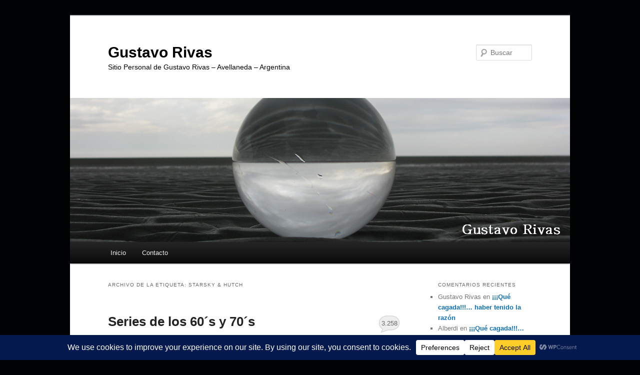

--- FILE ---
content_type: text/html; charset=UTF-8
request_url: https://www.gustavorivas.com.ar/tag/starsky-hutch/
body_size: 27650
content:
<!DOCTYPE html>
<html dir="ltr" lang="es" prefix="og: https://ogp.me/ns#">
<head>
<meta charset="UTF-8" />
<meta name="viewport" content="width=device-width, initial-scale=1.0" />
<title>
Starsky &amp; Hutch - Gustavo RivasGustavo Rivas	</title>
<link rel="profile" href="https://gmpg.org/xfn/11" />
<link rel="stylesheet" type="text/css" media="all" href="https://www.gustavorivas.com.ar/wp-content/themes/twentyeleven/style.css?ver=20251202" />
<link rel="pingback" href="https://www.gustavorivas.com.ar/xmlrpc.php">

		<!-- All in One SEO 4.9.3 - aioseo.com -->
	<meta name="robots" content="max-image-preview:large" />
	<meta name="google-site-verification" content="m3d3NFtLixfocmzpbfzYorItu4OR_NWsMSDV0141L0w" />
	<link rel="canonical" href="https://www.gustavorivas.com.ar/tag/starsky-hutch/" />
	<meta name="generator" content="All in One SEO (AIOSEO) 4.9.3" />
		<script type="application/ld+json" class="aioseo-schema">
			{"@context":"https:\/\/schema.org","@graph":[{"@type":"BreadcrumbList","@id":"https:\/\/www.gustavorivas.com.ar\/tag\/starsky-hutch\/#breadcrumblist","itemListElement":[{"@type":"ListItem","@id":"https:\/\/www.gustavorivas.com.ar#listItem","position":1,"name":"Home","item":"https:\/\/www.gustavorivas.com.ar","nextItem":{"@type":"ListItem","@id":"https:\/\/www.gustavorivas.com.ar\/tag\/starsky-hutch\/#listItem","name":"Starsky &amp; Hutch"}},{"@type":"ListItem","@id":"https:\/\/www.gustavorivas.com.ar\/tag\/starsky-hutch\/#listItem","position":2,"name":"Starsky &amp; Hutch","previousItem":{"@type":"ListItem","@id":"https:\/\/www.gustavorivas.com.ar#listItem","name":"Home"}}]},{"@type":"CollectionPage","@id":"https:\/\/www.gustavorivas.com.ar\/tag\/starsky-hutch\/#collectionpage","url":"https:\/\/www.gustavorivas.com.ar\/tag\/starsky-hutch\/","name":"Starsky & Hutch - Gustavo Rivas","inLanguage":"es-ES","isPartOf":{"@id":"https:\/\/www.gustavorivas.com.ar\/#website"},"breadcrumb":{"@id":"https:\/\/www.gustavorivas.com.ar\/tag\/starsky-hutch\/#breadcrumblist"}},{"@type":"Person","@id":"https:\/\/www.gustavorivas.com.ar\/#person","name":"Gustavo Rivas","image":{"@type":"ImageObject","@id":"https:\/\/www.gustavorivas.com.ar\/tag\/starsky-hutch\/#personImage","url":"https:\/\/secure.gravatar.com\/avatar\/2bd14d5a967503720c7a69622b34ccbab0ebeb605ed5955d7c1f09f410d2b002?s=96&d=mm&r=g","width":96,"height":96,"caption":"Gustavo Rivas"}},{"@type":"WebSite","@id":"https:\/\/www.gustavorivas.com.ar\/#website","url":"https:\/\/www.gustavorivas.com.ar\/","name":"Gustavo Rivas","description":"Sitio Personal de Gustavo Rivas - Avellaneda - Argentina","inLanguage":"es-ES","publisher":{"@id":"https:\/\/www.gustavorivas.com.ar\/#person"}}]}
		</script>
		<!-- All in One SEO -->

<link rel='dns-prefetch' href='//www.googletagmanager.com' />
<link rel='preconnect' href='//i0.wp.com' />
<link rel="alternate" type="application/rss+xml" title="Gustavo Rivas &raquo; Feed" href="https://www.gustavorivas.com.ar/feed/" />
<link rel="alternate" type="application/rss+xml" title="Gustavo Rivas &raquo; Feed de los comentarios" href="https://www.gustavorivas.com.ar/comments/feed/" />
<link rel="alternate" type="application/rss+xml" title="Gustavo Rivas &raquo; Etiqueta Starsky &amp; Hutch del feed" href="https://www.gustavorivas.com.ar/tag/starsky-hutch/feed/" />
<script data-cfasync="false" data-wpfc-render="false">
		(function () {
			window.dataLayer = window.dataLayer || [];function gtag(){dataLayer.push(arguments);}

			// Set the developer ID.
			gtag('set', 'developer_id.dMmRkYz', true);

			// Set default consent state based on plugin settings.
			gtag('consent', 'default', {
				'ad_storage': 'denied',
				'analytics_storage': 'denied',
				'ad_user_data': 'denied',
				'ad_personalization': 'denied',
				'security_storage': 'granted',
				'functionality_storage': 'granted',
				'wait_for_update': 500,
			});
		})();
	</script>		<!-- This site uses the Google Analytics by MonsterInsights plugin v9.11.1 - Using Analytics tracking - https://www.monsterinsights.com/ -->
							<script src="//www.googletagmanager.com/gtag/js?id=G-BTN2QMG0H3"  data-cfasync="false" data-wpfc-render="false" type="text/javascript" async></script>
			<script data-cfasync="false" data-wpfc-render="false" type="text/javascript">
				var mi_version = '9.11.1';
				var mi_track_user = true;
				var mi_no_track_reason = '';
								var MonsterInsightsDefaultLocations = {"page_location":"https:\/\/www.gustavorivas.com.ar\/tag\/starsky-hutch\/"};
								if ( typeof MonsterInsightsPrivacyGuardFilter === 'function' ) {
					var MonsterInsightsLocations = (typeof MonsterInsightsExcludeQuery === 'object') ? MonsterInsightsPrivacyGuardFilter( MonsterInsightsExcludeQuery ) : MonsterInsightsPrivacyGuardFilter( MonsterInsightsDefaultLocations );
				} else {
					var MonsterInsightsLocations = (typeof MonsterInsightsExcludeQuery === 'object') ? MonsterInsightsExcludeQuery : MonsterInsightsDefaultLocations;
				}

								var disableStrs = [
										'ga-disable-G-BTN2QMG0H3',
									];

				/* Function to detect opted out users */
				function __gtagTrackerIsOptedOut() {
					for (var index = 0; index < disableStrs.length; index++) {
						if (document.cookie.indexOf(disableStrs[index] + '=true') > -1) {
							return true;
						}
					}

					return false;
				}

				/* Disable tracking if the opt-out cookie exists. */
				if (__gtagTrackerIsOptedOut()) {
					for (var index = 0; index < disableStrs.length; index++) {
						window[disableStrs[index]] = true;
					}
				}

				/* Opt-out function */
				function __gtagTrackerOptout() {
					for (var index = 0; index < disableStrs.length; index++) {
						document.cookie = disableStrs[index] + '=true; expires=Thu, 31 Dec 2099 23:59:59 UTC; path=/';
						window[disableStrs[index]] = true;
					}
				}

				if ('undefined' === typeof gaOptout) {
					function gaOptout() {
						__gtagTrackerOptout();
					}
				}
								window.dataLayer = window.dataLayer || [];

				window.MonsterInsightsDualTracker = {
					helpers: {},
					trackers: {},
				};
				if (mi_track_user) {
					function __gtagDataLayer() {
						dataLayer.push(arguments);
					}

					function __gtagTracker(type, name, parameters) {
						if (!parameters) {
							parameters = {};
						}

						if (parameters.send_to) {
							__gtagDataLayer.apply(null, arguments);
							return;
						}

						if (type === 'event') {
														parameters.send_to = monsterinsights_frontend.v4_id;
							var hookName = name;
							if (typeof parameters['event_category'] !== 'undefined') {
								hookName = parameters['event_category'] + ':' + name;
							}

							if (typeof MonsterInsightsDualTracker.trackers[hookName] !== 'undefined') {
								MonsterInsightsDualTracker.trackers[hookName](parameters);
							} else {
								__gtagDataLayer('event', name, parameters);
							}
							
						} else {
							__gtagDataLayer.apply(null, arguments);
						}
					}

					__gtagTracker('js', new Date());
					__gtagTracker('set', {
						'developer_id.dZGIzZG': true,
											});
					if ( MonsterInsightsLocations.page_location ) {
						__gtagTracker('set', MonsterInsightsLocations);
					}
										__gtagTracker('config', 'G-BTN2QMG0H3', {"forceSSL":"true","link_attribution":"true"} );
										window.gtag = __gtagTracker;										(function () {
						/* https://developers.google.com/analytics/devguides/collection/analyticsjs/ */
						/* ga and __gaTracker compatibility shim. */
						var noopfn = function () {
							return null;
						};
						var newtracker = function () {
							return new Tracker();
						};
						var Tracker = function () {
							return null;
						};
						var p = Tracker.prototype;
						p.get = noopfn;
						p.set = noopfn;
						p.send = function () {
							var args = Array.prototype.slice.call(arguments);
							args.unshift('send');
							__gaTracker.apply(null, args);
						};
						var __gaTracker = function () {
							var len = arguments.length;
							if (len === 0) {
								return;
							}
							var f = arguments[len - 1];
							if (typeof f !== 'object' || f === null || typeof f.hitCallback !== 'function') {
								if ('send' === arguments[0]) {
									var hitConverted, hitObject = false, action;
									if ('event' === arguments[1]) {
										if ('undefined' !== typeof arguments[3]) {
											hitObject = {
												'eventAction': arguments[3],
												'eventCategory': arguments[2],
												'eventLabel': arguments[4],
												'value': arguments[5] ? arguments[5] : 1,
											}
										}
									}
									if ('pageview' === arguments[1]) {
										if ('undefined' !== typeof arguments[2]) {
											hitObject = {
												'eventAction': 'page_view',
												'page_path': arguments[2],
											}
										}
									}
									if (typeof arguments[2] === 'object') {
										hitObject = arguments[2];
									}
									if (typeof arguments[5] === 'object') {
										Object.assign(hitObject, arguments[5]);
									}
									if ('undefined' !== typeof arguments[1].hitType) {
										hitObject = arguments[1];
										if ('pageview' === hitObject.hitType) {
											hitObject.eventAction = 'page_view';
										}
									}
									if (hitObject) {
										action = 'timing' === arguments[1].hitType ? 'timing_complete' : hitObject.eventAction;
										hitConverted = mapArgs(hitObject);
										__gtagTracker('event', action, hitConverted);
									}
								}
								return;
							}

							function mapArgs(args) {
								var arg, hit = {};
								var gaMap = {
									'eventCategory': 'event_category',
									'eventAction': 'event_action',
									'eventLabel': 'event_label',
									'eventValue': 'event_value',
									'nonInteraction': 'non_interaction',
									'timingCategory': 'event_category',
									'timingVar': 'name',
									'timingValue': 'value',
									'timingLabel': 'event_label',
									'page': 'page_path',
									'location': 'page_location',
									'title': 'page_title',
									'referrer' : 'page_referrer',
								};
								for (arg in args) {
																		if (!(!args.hasOwnProperty(arg) || !gaMap.hasOwnProperty(arg))) {
										hit[gaMap[arg]] = args[arg];
									} else {
										hit[arg] = args[arg];
									}
								}
								return hit;
							}

							try {
								f.hitCallback();
							} catch (ex) {
							}
						};
						__gaTracker.create = newtracker;
						__gaTracker.getByName = newtracker;
						__gaTracker.getAll = function () {
							return [];
						};
						__gaTracker.remove = noopfn;
						__gaTracker.loaded = true;
						window['__gaTracker'] = __gaTracker;
					})();
									} else {
										console.log("");
					(function () {
						function __gtagTracker() {
							return null;
						}

						window['__gtagTracker'] = __gtagTracker;
						window['gtag'] = __gtagTracker;
					})();
									}
			</script>
							<!-- / Google Analytics by MonsterInsights -->
		<style id='wp-img-auto-sizes-contain-inline-css' type='text/css'>
img:is([sizes=auto i],[sizes^="auto," i]){contain-intrinsic-size:3000px 1500px}
/*# sourceURL=wp-img-auto-sizes-contain-inline-css */
</style>
<style id='wp-emoji-styles-inline-css' type='text/css'>

	img.wp-smiley, img.emoji {
		display: inline !important;
		border: none !important;
		box-shadow: none !important;
		height: 1em !important;
		width: 1em !important;
		margin: 0 0.07em !important;
		vertical-align: -0.1em !important;
		background: none !important;
		padding: 0 !important;
	}
/*# sourceURL=wp-emoji-styles-inline-css */
</style>
<style id='wp-block-library-inline-css' type='text/css'>
:root{--wp-block-synced-color:#7a00df;--wp-block-synced-color--rgb:122,0,223;--wp-bound-block-color:var(--wp-block-synced-color);--wp-editor-canvas-background:#ddd;--wp-admin-theme-color:#007cba;--wp-admin-theme-color--rgb:0,124,186;--wp-admin-theme-color-darker-10:#006ba1;--wp-admin-theme-color-darker-10--rgb:0,107,160.5;--wp-admin-theme-color-darker-20:#005a87;--wp-admin-theme-color-darker-20--rgb:0,90,135;--wp-admin-border-width-focus:2px}@media (min-resolution:192dpi){:root{--wp-admin-border-width-focus:1.5px}}.wp-element-button{cursor:pointer}:root .has-very-light-gray-background-color{background-color:#eee}:root .has-very-dark-gray-background-color{background-color:#313131}:root .has-very-light-gray-color{color:#eee}:root .has-very-dark-gray-color{color:#313131}:root .has-vivid-green-cyan-to-vivid-cyan-blue-gradient-background{background:linear-gradient(135deg,#00d084,#0693e3)}:root .has-purple-crush-gradient-background{background:linear-gradient(135deg,#34e2e4,#4721fb 50%,#ab1dfe)}:root .has-hazy-dawn-gradient-background{background:linear-gradient(135deg,#faaca8,#dad0ec)}:root .has-subdued-olive-gradient-background{background:linear-gradient(135deg,#fafae1,#67a671)}:root .has-atomic-cream-gradient-background{background:linear-gradient(135deg,#fdd79a,#004a59)}:root .has-nightshade-gradient-background{background:linear-gradient(135deg,#330968,#31cdcf)}:root .has-midnight-gradient-background{background:linear-gradient(135deg,#020381,#2874fc)}:root{--wp--preset--font-size--normal:16px;--wp--preset--font-size--huge:42px}.has-regular-font-size{font-size:1em}.has-larger-font-size{font-size:2.625em}.has-normal-font-size{font-size:var(--wp--preset--font-size--normal)}.has-huge-font-size{font-size:var(--wp--preset--font-size--huge)}.has-text-align-center{text-align:center}.has-text-align-left{text-align:left}.has-text-align-right{text-align:right}.has-fit-text{white-space:nowrap!important}#end-resizable-editor-section{display:none}.aligncenter{clear:both}.items-justified-left{justify-content:flex-start}.items-justified-center{justify-content:center}.items-justified-right{justify-content:flex-end}.items-justified-space-between{justify-content:space-between}.screen-reader-text{border:0;clip-path:inset(50%);height:1px;margin:-1px;overflow:hidden;padding:0;position:absolute;width:1px;word-wrap:normal!important}.screen-reader-text:focus{background-color:#ddd;clip-path:none;color:#444;display:block;font-size:1em;height:auto;left:5px;line-height:normal;padding:15px 23px 14px;text-decoration:none;top:5px;width:auto;z-index:100000}html :where(.has-border-color){border-style:solid}html :where([style*=border-top-color]){border-top-style:solid}html :where([style*=border-right-color]){border-right-style:solid}html :where([style*=border-bottom-color]){border-bottom-style:solid}html :where([style*=border-left-color]){border-left-style:solid}html :where([style*=border-width]){border-style:solid}html :where([style*=border-top-width]){border-top-style:solid}html :where([style*=border-right-width]){border-right-style:solid}html :where([style*=border-bottom-width]){border-bottom-style:solid}html :where([style*=border-left-width]){border-left-style:solid}html :where(img[class*=wp-image-]){height:auto;max-width:100%}:where(figure){margin:0 0 1em}html :where(.is-position-sticky){--wp-admin--admin-bar--position-offset:var(--wp-admin--admin-bar--height,0px)}@media screen and (max-width:600px){html :where(.is-position-sticky){--wp-admin--admin-bar--position-offset:0px}}

/*# sourceURL=wp-block-library-inline-css */
</style><style id='global-styles-inline-css' type='text/css'>
:root{--wp--preset--aspect-ratio--square: 1;--wp--preset--aspect-ratio--4-3: 4/3;--wp--preset--aspect-ratio--3-4: 3/4;--wp--preset--aspect-ratio--3-2: 3/2;--wp--preset--aspect-ratio--2-3: 2/3;--wp--preset--aspect-ratio--16-9: 16/9;--wp--preset--aspect-ratio--9-16: 9/16;--wp--preset--color--black: #000;--wp--preset--color--cyan-bluish-gray: #abb8c3;--wp--preset--color--white: #fff;--wp--preset--color--pale-pink: #f78da7;--wp--preset--color--vivid-red: #cf2e2e;--wp--preset--color--luminous-vivid-orange: #ff6900;--wp--preset--color--luminous-vivid-amber: #fcb900;--wp--preset--color--light-green-cyan: #7bdcb5;--wp--preset--color--vivid-green-cyan: #00d084;--wp--preset--color--pale-cyan-blue: #8ed1fc;--wp--preset--color--vivid-cyan-blue: #0693e3;--wp--preset--color--vivid-purple: #9b51e0;--wp--preset--color--blue: #1982d1;--wp--preset--color--dark-gray: #373737;--wp--preset--color--medium-gray: #666;--wp--preset--color--light-gray: #e2e2e2;--wp--preset--gradient--vivid-cyan-blue-to-vivid-purple: linear-gradient(135deg,rgb(6,147,227) 0%,rgb(155,81,224) 100%);--wp--preset--gradient--light-green-cyan-to-vivid-green-cyan: linear-gradient(135deg,rgb(122,220,180) 0%,rgb(0,208,130) 100%);--wp--preset--gradient--luminous-vivid-amber-to-luminous-vivid-orange: linear-gradient(135deg,rgb(252,185,0) 0%,rgb(255,105,0) 100%);--wp--preset--gradient--luminous-vivid-orange-to-vivid-red: linear-gradient(135deg,rgb(255,105,0) 0%,rgb(207,46,46) 100%);--wp--preset--gradient--very-light-gray-to-cyan-bluish-gray: linear-gradient(135deg,rgb(238,238,238) 0%,rgb(169,184,195) 100%);--wp--preset--gradient--cool-to-warm-spectrum: linear-gradient(135deg,rgb(74,234,220) 0%,rgb(151,120,209) 20%,rgb(207,42,186) 40%,rgb(238,44,130) 60%,rgb(251,105,98) 80%,rgb(254,248,76) 100%);--wp--preset--gradient--blush-light-purple: linear-gradient(135deg,rgb(255,206,236) 0%,rgb(152,150,240) 100%);--wp--preset--gradient--blush-bordeaux: linear-gradient(135deg,rgb(254,205,165) 0%,rgb(254,45,45) 50%,rgb(107,0,62) 100%);--wp--preset--gradient--luminous-dusk: linear-gradient(135deg,rgb(255,203,112) 0%,rgb(199,81,192) 50%,rgb(65,88,208) 100%);--wp--preset--gradient--pale-ocean: linear-gradient(135deg,rgb(255,245,203) 0%,rgb(182,227,212) 50%,rgb(51,167,181) 100%);--wp--preset--gradient--electric-grass: linear-gradient(135deg,rgb(202,248,128) 0%,rgb(113,206,126) 100%);--wp--preset--gradient--midnight: linear-gradient(135deg,rgb(2,3,129) 0%,rgb(40,116,252) 100%);--wp--preset--font-size--small: 13px;--wp--preset--font-size--medium: 20px;--wp--preset--font-size--large: 36px;--wp--preset--font-size--x-large: 42px;--wp--preset--spacing--20: 0.44rem;--wp--preset--spacing--30: 0.67rem;--wp--preset--spacing--40: 1rem;--wp--preset--spacing--50: 1.5rem;--wp--preset--spacing--60: 2.25rem;--wp--preset--spacing--70: 3.38rem;--wp--preset--spacing--80: 5.06rem;--wp--preset--shadow--natural: 6px 6px 9px rgba(0, 0, 0, 0.2);--wp--preset--shadow--deep: 12px 12px 50px rgba(0, 0, 0, 0.4);--wp--preset--shadow--sharp: 6px 6px 0px rgba(0, 0, 0, 0.2);--wp--preset--shadow--outlined: 6px 6px 0px -3px rgb(255, 255, 255), 6px 6px rgb(0, 0, 0);--wp--preset--shadow--crisp: 6px 6px 0px rgb(0, 0, 0);}:where(.is-layout-flex){gap: 0.5em;}:where(.is-layout-grid){gap: 0.5em;}body .is-layout-flex{display: flex;}.is-layout-flex{flex-wrap: wrap;align-items: center;}.is-layout-flex > :is(*, div){margin: 0;}body .is-layout-grid{display: grid;}.is-layout-grid > :is(*, div){margin: 0;}:where(.wp-block-columns.is-layout-flex){gap: 2em;}:where(.wp-block-columns.is-layout-grid){gap: 2em;}:where(.wp-block-post-template.is-layout-flex){gap: 1.25em;}:where(.wp-block-post-template.is-layout-grid){gap: 1.25em;}.has-black-color{color: var(--wp--preset--color--black) !important;}.has-cyan-bluish-gray-color{color: var(--wp--preset--color--cyan-bluish-gray) !important;}.has-white-color{color: var(--wp--preset--color--white) !important;}.has-pale-pink-color{color: var(--wp--preset--color--pale-pink) !important;}.has-vivid-red-color{color: var(--wp--preset--color--vivid-red) !important;}.has-luminous-vivid-orange-color{color: var(--wp--preset--color--luminous-vivid-orange) !important;}.has-luminous-vivid-amber-color{color: var(--wp--preset--color--luminous-vivid-amber) !important;}.has-light-green-cyan-color{color: var(--wp--preset--color--light-green-cyan) !important;}.has-vivid-green-cyan-color{color: var(--wp--preset--color--vivid-green-cyan) !important;}.has-pale-cyan-blue-color{color: var(--wp--preset--color--pale-cyan-blue) !important;}.has-vivid-cyan-blue-color{color: var(--wp--preset--color--vivid-cyan-blue) !important;}.has-vivid-purple-color{color: var(--wp--preset--color--vivid-purple) !important;}.has-black-background-color{background-color: var(--wp--preset--color--black) !important;}.has-cyan-bluish-gray-background-color{background-color: var(--wp--preset--color--cyan-bluish-gray) !important;}.has-white-background-color{background-color: var(--wp--preset--color--white) !important;}.has-pale-pink-background-color{background-color: var(--wp--preset--color--pale-pink) !important;}.has-vivid-red-background-color{background-color: var(--wp--preset--color--vivid-red) !important;}.has-luminous-vivid-orange-background-color{background-color: var(--wp--preset--color--luminous-vivid-orange) !important;}.has-luminous-vivid-amber-background-color{background-color: var(--wp--preset--color--luminous-vivid-amber) !important;}.has-light-green-cyan-background-color{background-color: var(--wp--preset--color--light-green-cyan) !important;}.has-vivid-green-cyan-background-color{background-color: var(--wp--preset--color--vivid-green-cyan) !important;}.has-pale-cyan-blue-background-color{background-color: var(--wp--preset--color--pale-cyan-blue) !important;}.has-vivid-cyan-blue-background-color{background-color: var(--wp--preset--color--vivid-cyan-blue) !important;}.has-vivid-purple-background-color{background-color: var(--wp--preset--color--vivid-purple) !important;}.has-black-border-color{border-color: var(--wp--preset--color--black) !important;}.has-cyan-bluish-gray-border-color{border-color: var(--wp--preset--color--cyan-bluish-gray) !important;}.has-white-border-color{border-color: var(--wp--preset--color--white) !important;}.has-pale-pink-border-color{border-color: var(--wp--preset--color--pale-pink) !important;}.has-vivid-red-border-color{border-color: var(--wp--preset--color--vivid-red) !important;}.has-luminous-vivid-orange-border-color{border-color: var(--wp--preset--color--luminous-vivid-orange) !important;}.has-luminous-vivid-amber-border-color{border-color: var(--wp--preset--color--luminous-vivid-amber) !important;}.has-light-green-cyan-border-color{border-color: var(--wp--preset--color--light-green-cyan) !important;}.has-vivid-green-cyan-border-color{border-color: var(--wp--preset--color--vivid-green-cyan) !important;}.has-pale-cyan-blue-border-color{border-color: var(--wp--preset--color--pale-cyan-blue) !important;}.has-vivid-cyan-blue-border-color{border-color: var(--wp--preset--color--vivid-cyan-blue) !important;}.has-vivid-purple-border-color{border-color: var(--wp--preset--color--vivid-purple) !important;}.has-vivid-cyan-blue-to-vivid-purple-gradient-background{background: var(--wp--preset--gradient--vivid-cyan-blue-to-vivid-purple) !important;}.has-light-green-cyan-to-vivid-green-cyan-gradient-background{background: var(--wp--preset--gradient--light-green-cyan-to-vivid-green-cyan) !important;}.has-luminous-vivid-amber-to-luminous-vivid-orange-gradient-background{background: var(--wp--preset--gradient--luminous-vivid-amber-to-luminous-vivid-orange) !important;}.has-luminous-vivid-orange-to-vivid-red-gradient-background{background: var(--wp--preset--gradient--luminous-vivid-orange-to-vivid-red) !important;}.has-very-light-gray-to-cyan-bluish-gray-gradient-background{background: var(--wp--preset--gradient--very-light-gray-to-cyan-bluish-gray) !important;}.has-cool-to-warm-spectrum-gradient-background{background: var(--wp--preset--gradient--cool-to-warm-spectrum) !important;}.has-blush-light-purple-gradient-background{background: var(--wp--preset--gradient--blush-light-purple) !important;}.has-blush-bordeaux-gradient-background{background: var(--wp--preset--gradient--blush-bordeaux) !important;}.has-luminous-dusk-gradient-background{background: var(--wp--preset--gradient--luminous-dusk) !important;}.has-pale-ocean-gradient-background{background: var(--wp--preset--gradient--pale-ocean) !important;}.has-electric-grass-gradient-background{background: var(--wp--preset--gradient--electric-grass) !important;}.has-midnight-gradient-background{background: var(--wp--preset--gradient--midnight) !important;}.has-small-font-size{font-size: var(--wp--preset--font-size--small) !important;}.has-medium-font-size{font-size: var(--wp--preset--font-size--medium) !important;}.has-large-font-size{font-size: var(--wp--preset--font-size--large) !important;}.has-x-large-font-size{font-size: var(--wp--preset--font-size--x-large) !important;}
/*# sourceURL=global-styles-inline-css */
</style>

<style id='classic-theme-styles-inline-css' type='text/css'>
/*! This file is auto-generated */
.wp-block-button__link{color:#fff;background-color:#32373c;border-radius:9999px;box-shadow:none;text-decoration:none;padding:calc(.667em + 2px) calc(1.333em + 2px);font-size:1.125em}.wp-block-file__button{background:#32373c;color:#fff;text-decoration:none}
/*# sourceURL=/wp-includes/css/classic-themes.min.css */
</style>
<link rel='stylesheet' id='twentyeleven-block-style-css' href='https://www.gustavorivas.com.ar/wp-content/themes/twentyeleven/blocks.css?ver=20240703' type='text/css' media='all' />
<script type="text/javascript" src="https://www.gustavorivas.com.ar/wp-content/plugins/google-analytics-for-wordpress/assets/js/frontend-gtag.min.js?ver=9.11.1" id="monsterinsights-frontend-script-js" async="async" data-wp-strategy="async"></script>
<script data-cfasync="false" data-wpfc-render="false" type="text/javascript" id='monsterinsights-frontend-script-js-extra'>/* <![CDATA[ */
var monsterinsights_frontend = {"js_events_tracking":"true","download_extensions":"doc,pdf,ppt,zip,xls,docx,pptx,xlsx","inbound_paths":"[{\"path\":\"\\\/go\\\/\",\"label\":\"affiliate\"},{\"path\":\"\\\/recommend\\\/\",\"label\":\"affiliate\"}]","home_url":"https:\/\/www.gustavorivas.com.ar","hash_tracking":"false","v4_id":"G-BTN2QMG0H3"};/* ]]> */
</script>
<link rel="https://api.w.org/" href="https://www.gustavorivas.com.ar/wp-json/" /><link rel="alternate" title="JSON" type="application/json" href="https://www.gustavorivas.com.ar/wp-json/wp/v2/tags/5290" /><link rel="EditURI" type="application/rsd+xml" title="RSD" href="https://www.gustavorivas.com.ar/xmlrpc.php?rsd" />
<meta name="generator" content="Site Kit by Google 1.171.0" />
<script type='text/javascript'>var zoomImagesBase = '/wp-content/plugins/wp-fancyzoom/';</script>
<script src='/wp-content/plugins/wp-fancyzoom/js-global/FancyZoom.js' type='text/javascript'></script>
<script src='/wp-content/plugins/wp-fancyzoom/js-global/FancyZoomHTML.js' type='text/javascript'></script>
<script src='/wp-content/plugins/wp-fancyzoom/adddomloadevent.js' type='text/javascript'></script>
<script type='text/javascript'>addDOMLoadEvent(setupZoom);</script>
	<style>
		/* Link color */
		a,
		#site-title a:focus,
		#site-title a:hover,
		#site-title a:active,
		.entry-title a:hover,
		.entry-title a:focus,
		.entry-title a:active,
		.widget_twentyeleven_ephemera .comments-link a:hover,
		section.recent-posts .other-recent-posts a[rel="bookmark"]:hover,
		section.recent-posts .other-recent-posts .comments-link a:hover,
		.format-image footer.entry-meta a:hover,
		#site-generator a:hover {
			color: #0d6eb8;
		}
		section.recent-posts .other-recent-posts .comments-link a:hover {
			border-color: #0d6eb8;
		}
		article.feature-image.small .entry-summary p a:hover,
		.entry-header .comments-link a:hover,
		.entry-header .comments-link a:focus,
		.entry-header .comments-link a:active,
		.feature-slider a.active {
			background-color: #0d6eb8;
		}
	</style>
	<style type="text/css">.recentcomments a{display:inline !important;padding:0 !important;margin:0 !important;}</style>	
	<!-- Woopra code starts here -->
	<script>
		(function(){
		var t,i,e,n=window,o=document,a=arguments,s="script",r=["config","track","identify","visit","push","call"],c=function(){var t,i=this;for(i._e=[],t=0;r.length>t;t++)(function(t){i[t]=function(){return i._e.push([t].concat(Array.prototype.slice.call(arguments,0))),i}})(r[t])};for(n._w=n._w||{},t=0;a.length>t;t++)n._w[a[t]]=n[a[t]]=n[a[t]]||new c;i=o.createElement(s),i.async=1,i.src="//static.woopra.com/js/w.js",e=o.getElementsByTagName(s)[0],e.parentNode.insertBefore(i,e)
		})("woopra");
		woopra.config({"app":"wordpress","click_tracking":false,"download_tracking":false,"outgoing_tracking":false,"hide_campaign":false});
		woopra.track();
	</script>
	<!-- Woopra code ends here -->
	
		<style type="text/css" id="twentyeleven-header-css">
				#site-title a,
		#site-description {
			color: #000000;
		}
		</style>
		<style type="text/css" id="custom-background-css">
body.custom-background { background-color: #000103; }
</style>
	</head>

<body data-rsssl=1 class="archive tag tag-starsky-hutch tag-5290 custom-background wp-embed-responsive wp-theme-twentyeleven single-author two-column right-sidebar">
<div class="skip-link"><a class="assistive-text" href="#content">Ir al contenido principal</a></div><div class="skip-link"><a class="assistive-text" href="#secondary">Ir al contenido secundario</a></div><div id="page" class="hfeed">
	<header id="branding">
			<hgroup>
									<h1 id="site-title"><span><a href="https://www.gustavorivas.com.ar/" rel="home" >Gustavo Rivas</a></span></h1>
										<h2 id="site-description">Sitio Personal de Gustavo Rivas &#8211; Avellaneda &#8211; Argentina</h2>
							</hgroup>

						<a href="https://www.gustavorivas.com.ar/" rel="home" >
				<img src="https://www.gustavorivas.com.ar/wp-content/uploads/2012/08/Esfera-de-vidrio-en-la-arena-Cabecera-Sitio-Gustavo-Rivas.jpg" width="1000" height="288" alt="Gustavo Rivas" srcset="https://i0.wp.com/www.gustavorivas.com.ar/wp-content/uploads/2012/08/Esfera-de-vidrio-en-la-arena-Cabecera-Sitio-Gustavo-Rivas.jpg?w=1000&amp;ssl=1 1000w, https://i0.wp.com/www.gustavorivas.com.ar/wp-content/uploads/2012/08/Esfera-de-vidrio-en-la-arena-Cabecera-Sitio-Gustavo-Rivas.jpg?resize=300%2C86&amp;ssl=1 300w, https://i0.wp.com/www.gustavorivas.com.ar/wp-content/uploads/2012/08/Esfera-de-vidrio-en-la-arena-Cabecera-Sitio-Gustavo-Rivas.jpg?resize=500%2C144&amp;ssl=1 500w" sizes="(max-width: 1000px) 100vw, 1000px" decoding="async" fetchpriority="high" />			</a>
			
									<form method="get" id="searchform" action="https://www.gustavorivas.com.ar/">
		<label for="s" class="assistive-text">Buscar</label>
		<input type="text" class="field" name="s" id="s" placeholder="Buscar" />
		<input type="submit" class="submit" name="submit" id="searchsubmit" value="Buscar" />
	</form>
			
			<nav id="access">
				<h3 class="assistive-text">Menú principal</h3>
				<div class="menu"><ul>
<li ><a href="https://www.gustavorivas.com.ar/">Inicio</a></li><li class="page_item page-item-448"><a href="https://www.gustavorivas.com.ar/contacto/">Contacto</a></li>
</ul></div>
			</nav><!-- #access -->
	</header><!-- #branding -->


	<div id="main">

		<section id="primary">
			<div id="content" role="main">

			
				<header class="page-header">
					<h1 class="page-title">
					Archivo de la etiqueta: <span>Starsky &amp; Hutch</span>					</h1>

									</header>

				
				
					
	<article id="post-18" class="post-18 post type-post status-publish format-standard hentry category-que-antiguo-soy tag-507 tag-508 tag-505 tag-506 tag-77-sunset-strip tag-abramowitz tag-adam tag-adelaida tag-adventure tag-adventures-in-paradise tag-ajedrez-fatal tag-alan tag-albert tag-alfabetico tag-alfred tag-alias-smith-jones tag-alias-smith-y-jones tag-alma-de-acero tag-annie-oakley tag-anthony tag-arnold tag-attack tag-aventura tag-aventuras-en-el-paraiso tag-bain tag-baker tag-ballinger tag-ballinger-de-chicago tag-banacek tag-bane tag-barbara tag-baretta tag-barnaby tag-barnaby-jones tag-barry tag-bartlett tag-bat-masterson tag-batman tag-battalion tag-beer tag-beldord tag-ben-el-oso tag-ben-casey tag-bernstein tag-beverly-hillbillies tag-bewitched tag-biddle tag-billy tag-blake tag-blanco-y-negro tag-blue-angels tag-bonanza tag-boris-karloff-presenta tag-bouchard tag-brad tag-branded tag-bridges tag-bronco tag-brouise tag-brubaker tag-bruce tag-bruno tag-bryan tag-buddy tag-bulldog tag-burkes-law tag-burt tag-byrnes tag-byron tag-caballo-de-acero tag-cabot tag-cannon tag-capitan tag-capitan-escarlata tag-capitulo tag-captain-scarlet-and-the-mysterons tag-caravana tag-carl tag-carlie tag-carter tag-casey tag-catlett tag-caza-submarina tag-centinelas-del-bosque tag-charlies-angels tag-charlotte tag-checkmate tag-cheyenne tag-chicago tag-chino tag-chips tag-christine tag-cimarron tag-cimarron-strip tag-cisco-kid tag-cita-con-la-muerte tag-clay tag-clyde tag-coleman tag-colt-45 tag-columbo tag-combat tag-combate tag-comisionado tag-conrad tag-control tag-cooney tag-cooper tag-corey tag-corregir tag-cosmos-1999 tag-costa tag-craig tag-cuero-crudo tag-curry tag-daktari tag-dallas tag-dana tag-danger-man tag-daniel-boone tag-daniel-el-terrible tag-davis tag-dennis-the-menace tag-diaz tag-dick tag-diferencia tag-diffrent-strokes tag-dillinger tag-dody tag-don tag-dos-tipos-audaces tag-doug tag-dr-kildare tag-drummond tag-drury tag-dudley tag-duel tag-ebsen tag-edd tag-eddie tag-edna tag-edward tag-efrem tag-el-agente-de-c-i-p-o-l tag-el-aventurero tag-el-avispon-verde tag-el-capitan-marte-y-el-xl5 tag-el-crucero-del-amor tag-el-detective-millonario tag-el-fbi-en-accion tag-el-fugitivo tag-el-gato tag-el-gran-chaparral tag-el-halcon tag-el-hombre-de-la-atlantida tag-el-hombre-del-rifle tag-el-hombre-invisible tag-el-hombre-nuclear tag-el-increible-hulk tag-el-llanero-solitario tag-el-mago tag-el-mundo-en-guerra tag-el-pato-saturnino tag-el-planeta-de-los-simios tag-el-prisionero tag-el-santo tag-el-show-de-abbot-y-costello tag-el-show-de-dick-van-dyke tag-el-show-de-los-muppets tag-el-superagente-86 tag-el-tunel-del-tiempo tag-el-virginiano tag-el-zorro tag-elcar tag-ellery-queen tag-en-la-cuerda-floja tag-epoca tag-error tag-erskine tag-ewell tag-eyck tag-f-b-i tag-fabray tag-family-affair tag-fantasy-island tag-fatal tag-father-knows-best tag-fats tag-felix tag-fireball-xl5 tag-flickr tag-flipper tag-foto tag-fox tag-frances tag-fuga-en-el-siglo-xxiii tag-furia tag-gail tag-galeria-nocturna tag-gallagher tag-gardner tag-garrett tag-garrisons-gorillas tag-gary tag-gazzara tag-gene tag-genero tag-gentle-giant tag-george tag-gerald tag-geray tag-german tag-get-smart tag-gilligans-island tag-gilmore tag-girl-from-u-n-c-l-e tag-goodwin tag-gordon tag-gracias tag-granjero-ultimo-modelo tag-grayson tag-green-acres tag-grey tag-grover tag-gunsmoke tag-guy tag-hal tag-hale tag-hamilton tag-hannah tag-hannibal tag-harriet tag-have-gun-will-travel tag-hawaii-5-0 tag-hawaiian-eye tag-hawkins tag-hechizada tag-henry tag-herrero tag-heyes tag-highway-patrol tag-hillaire tag-historias-para-no-dormir tag-holden tag-holly tag-hong-kong tag-hopalong-cassidy tag-hyatt tag-i-dream-of-jeannie tag-i-love-lucy tag-i-spy tag-inspector tag-intriga-en-hawai tag-iron-horse tag-ironside tag-it-takes-a-thief tag-ivanoe tag-jack tag-jackson tag-jacob tag-jacqueline tag-jaeckel tag-james tag-jay tag-jed tag-jedediah tag-jefe tag-jeff tag-jim-de-la-jungla tag-jim-west tag-jimmy tag-joan tag-joe tag-joe-90 tag-johnson tag-jon tag-jones tag-joshua tag-jr tag-jud tag-judson tag-jungle-jim tag-kai tag-kamien tag-keith tag-kelly tag-kid tag-kimberly tag-kirkland tag-kojak tag-kolchak tag-kookie tag-kookson tag-kung-fu tag-la-caldera-del-diablo tag-la-chica-de-c-i-p-o-l tag-la-ciudad-desnuda tag-la-dimension-desconocida tag-la-familia-ingalls tag-la-hora-macabra tag-la-isla-de-gilligan tag-la-isla-de-la-fantasia tag-la-ley-del-revolver tag-la-mujer-bionica tag-la-mujer-maravilla tag-la-novicia-voladora tag-ladron-sin-destino tag-lancelot-link tag-land-of-the-giants tag-lani tag-laramie tag-las-aventuras-de-guillermo-tell tag-las-calles-de-san-francisco tag-las-vegas tag-lassie tag-lawson tag-lee tag-levy tag-life tag-linda tag-lista tag-listado tag-little-house-in-the-prairie tag-lloyd tag-lofty tag-logan tag-logans-run tag-long tag-los-acuanautas tag-los-angeles-de-charlie tag-los-beverly-ricos tag-los-brady-bunch tag-los-comandos-de-garrison tag-los-detectives tag-los-intocables tag-los-jinetes-de-mackenzie tag-los-lanceros-de-bengala tag-los-locos-addams tag-los-monkees tag-los-munsters tag-los-novatos tag-los-nuevos-vengadores tag-los-profesionales tag-los-vengadores tag-los-walton tag-lost-in-space tag-louis tag-love-boat tag-lovey tag-m-squad tag-m-e tag-mackenzies-raiders tag-madge tag-man-from-atlantis tag-man-from-u-n-c-l-e tag-manix tag-manza tag-marcado tag-marcel tag-mark tag-marvin tag-masterson tag-matheson tag-matt-helm tag-maverick tag-mc-clure tag-mc-kay tag-mc-neil tag-mccloud tag-mercier tag-meriwether tag-mi-bella-genio tag-mi-marciano-favorito tag-michael tag-mike tag-mike-hammer tag-mis-adorables-sobrinos tag-mision-imposible tag-mission-impossible tag-mork-mindy tag-mork-y-mindy tag-mr-ed tag-mujer-policia tag-mulholland tag-murphy tag-murray tag-my-favorite-martian tag-napier tag-nedra tag-neil tag-newlan tag-newman tag-night-gallery tag-o-hara tag-o-v-n-i tag-oakley tag-obras-maestras-del-terror tag-oliver tag-one-step-beyond tag-operacion-rescate tag-orden tag-otto tag-palance tag-papa-lo-sabe-todo tag-paradise tag-paraiso tag-parker tag-patrulla-de-caminos tag-patrulla-juvenil tag-paul tag-pajaros-de-acero tag-pearl tag-penrose tag-peppard tag-perdidos-en-el-espacio tag-perry-mason tag-peter tag-petrocelli tag-peyton-place tag-photo tag-plato tag-police-woman tag-project-blue-book tag-proyecto-libro-azul tag-quincy tag-quinn tag-radio tag-rae tag-ragan tag-ralph tag-ramsey tag-randall-el-justiciero tag-randolph tag-rawhide tag-real tag-recuerdo tag-regreso-del-santo tag-regular tag-remoto tag-renee tag-repp tag-revolver-a-la-orden tag-rex tag-ricardo tag-richard tag-ricks tag-rin-tin-tin tag-robert tag-roberto tag-robin tag-roger tag-ron tag-rooster tag-roscoe tag-ross tag-route-66 tag-rowland tag-roy-rogers tag-rumbo-a-lo-desconocido tag-run tag-run-for-your-life tag-ruta-66 tag-s-e-a-r-c-h tag-s-w-a-t tag-schiller tag-sea-hunt tag-sebastian tag-secret-agent tag-serie tag-series-antiguas tag-series-tv tag-series-tv-argentina tag-series-viejas tag-shaft tag-sharing tag-shavar tag-shepodd tag-shera tag-sills tag-six-million-dollar-man tag-skippy tag-slate tag-smith tag-snowden tag-sodsai tag-sofia tag-soldado tag-sondi tag-spencer tag-squad tag-ss tag-stafford tag-staley tag-star-trek tag-starsky-hutch tag-starsky-y-hutch tag-steven tag-stingray tag-stockwell tag-strauss tag-strip tag-stu tag-sugarfoot tag-sunset tag-supercar tag-superman tag-suzanne tag-switch tag-t-h-e-cat tag-tagg tag-tales-of-the-77th-bengal-lancers tag-tapia tag-tarzan tag-taylor tag-thaddeus tag-the-abbot-costello-show tag-the-addams-family tag-the-adventurer tag-the-adventures-of-william-tell tag-the-aquanauts tag-the-avengers tag-the-big-valley tag-the-bionic-woman tag-the-brady-bunch tag-the-detectives tag-the-dick-van-dyke-show tag-the-fantastic-journey tag-the-flying-nun tag-the-fugitive tag-the-gallant-men tag-the-green-hornet tag-the-high-chaparral tag-the-incredible-hulk tag-the-invaders tag-the-invisible-man tag-the-lone-ranger tag-the-magician tag-the-mod-squad tag-the-monkees tag-the-munsters tag-the-muppet-show tag-the-naked-city tag-the-new-avengers tag-the-outer-limits tag-the-persuaders tag-the-planet-of-the-apes tag-the-prisoner tag-the-professionals tag-the-return-of-the-saint tag-the-rifleman tag-the-rookies tag-the-saint tag-the-secret-service tag-the-streets-of-san-francisco tag-the-twilight-zone tag-the-untouchables-los-invasores tag-the-virginian tag-the-waltons tag-the-world-at-war tag-thriller tag-thunderbirds tag-tia tag-tierra-de-gigantes tag-tightrope tag-time-tunnel tag-tobias tag-toda tag-todd tag-tolliver tag-tom tag-toma tag-trader tag-troy tag-truman tag-tte tag-two-fisted-american-correspondent tag-u-f-o tag-ultraman tag-un-paso-al-mas-alla tag-valle-de-pasiones tag-van tag-viaje-a-las-estrellas tag-viaje-al-fondo-del-mar tag-viaje-fantastico tag-victor tag-video tag-volz tag-voyage-to-the-bottom-of-the-sea tag-wagon-train tag-wanted-dead-or-alive tag-ward tag-wayne tag-weaver tag-west tag-white tag-williams tag-willis tag-wonder-woman tag-word tag-wyatt-earp tag-yo-quiero-a-lucy tag-yo-soy-espia tag-yvonne tag-zimbalist tag-zorro">
		<header class="entry-header">
						<h1 class="entry-title"><a href="https://www.gustavorivas.com.ar/2004/que-antiguo-soy/series-de-los-60s-y-70s/" rel="bookmark">Series de los 60´s y 70´s</a></h1>
			
						<div class="entry-meta">
				<span class="sep">Posted on </span><a href="https://www.gustavorivas.com.ar/2004/que-antiguo-soy/series-de-los-60s-y-70s/" title="10:39 am" rel="bookmark"><time class="entry-date" datetime="2004-04-23T10:39:02-03:00">abril 23, 2004</time></a><span class="by-author"> <span class="sep"> por </span> <span class="author vcard"><a class="url fn n" href="https://www.gustavorivas.com.ar/author/soyyo/" title="Ver todas las entradas de Gustavo Rivas" rel="author">Gustavo Rivas</a></span></span>			</div><!-- .entry-meta -->
			
						<div class="comments-link">
				<a href="https://www.gustavorivas.com.ar/2004/que-antiguo-soy/series-de-los-60s-y-70s/#comments">3.258</a>			</div>
					</header><!-- .entry-header -->

				<div class="entry-content">
			<p>Este es el listado de todas las series de los ´60s y los ´70s que recuerdo haber visto (*). A muchas de ellas no las veía con regularidad, pero he visto varios capítulos. No hay que olvidarse que en esa época no había videocable ni controles remotos&#8230; <a href="https://www.gustavorivas.com.ar/2004/que-antiguo-soy/series-de-los-60s-y-70s/#more-18" class="more-link">Sigue leyendo <span class="meta-nav">&rarr;</span></a></p>
					</div><!-- .entry-content -->
		
		<footer class="entry-meta">
			
										<span class="cat-links">
					<span class="entry-utility-prep entry-utility-prep-cat-links">Publicado en</span> <a href="https://www.gustavorivas.com.ar/category/que-antiguo-soy/" rel="category tag">Qué antiguo soy</a>			</span>
							
										<span class="sep"> | </span>
								<span class="tag-links">
					<span class="entry-utility-prep entry-utility-prep-tag-links">Etiquetado</span> <a href="https://www.gustavorivas.com.ar/tag/1960/" rel="tag">1960</a>, <a href="https://www.gustavorivas.com.ar/tag/1970/" rel="tag">1970</a>, <a href="https://www.gustavorivas.com.ar/tag/60/" rel="tag">60</a>, <a href="https://www.gustavorivas.com.ar/tag/70/" rel="tag">70</a>, <a href="https://www.gustavorivas.com.ar/tag/77-sunset-strip/" rel="tag">77 Sunset Strip</a>, <a href="https://www.gustavorivas.com.ar/tag/abramowitz/" rel="tag">abramowitz</a>, <a href="https://www.gustavorivas.com.ar/tag/adam/" rel="tag">adam</a>, <a href="https://www.gustavorivas.com.ar/tag/adelaida/" rel="tag">adelaida</a>, <a href="https://www.gustavorivas.com.ar/tag/adventure/" rel="tag">adventure</a>, <a href="https://www.gustavorivas.com.ar/tag/adventures-in-paradise/" rel="tag">Adventures in paradise</a>, <a href="https://www.gustavorivas.com.ar/tag/ajedrez-fatal/" rel="tag">Ajedrez fatal</a>, <a href="https://www.gustavorivas.com.ar/tag/alan/" rel="tag">alan</a>, <a href="https://www.gustavorivas.com.ar/tag/albert/" rel="tag">albert</a>, <a href="https://www.gustavorivas.com.ar/tag/alfabetico/" rel="tag">alfabetico</a>, <a href="https://www.gustavorivas.com.ar/tag/alfred/" rel="tag">alfred</a>, <a href="https://www.gustavorivas.com.ar/tag/alias-smith-jones/" rel="tag">Alias Smith &amp; Jones</a>, <a href="https://www.gustavorivas.com.ar/tag/alias-smith-y-jones/" rel="tag">Alias Smith y Jones</a>, <a href="https://www.gustavorivas.com.ar/tag/alma-de-acero/" rel="tag">Alma de acero</a>, <a href="https://www.gustavorivas.com.ar/tag/annie-oakley/" rel="tag">Annie Oakley</a>, <a href="https://www.gustavorivas.com.ar/tag/anthony/" rel="tag">anthony</a>, <a href="https://www.gustavorivas.com.ar/tag/arnold/" rel="tag">arnold</a>, <a href="https://www.gustavorivas.com.ar/tag/attack/" rel="tag">attack</a>, <a href="https://www.gustavorivas.com.ar/tag/aventura/" rel="tag">aventura</a>, <a href="https://www.gustavorivas.com.ar/tag/aventuras-en-el-paraiso/" rel="tag">Aventuras en el paraíso</a>, <a href="https://www.gustavorivas.com.ar/tag/bain/" rel="tag">bain</a>, <a href="https://www.gustavorivas.com.ar/tag/baker/" rel="tag">baker</a>, <a href="https://www.gustavorivas.com.ar/tag/ballinger/" rel="tag">ballinger</a>, <a href="https://www.gustavorivas.com.ar/tag/ballinger-de-chicago/" rel="tag">Ballinger de Chicago</a>, <a href="https://www.gustavorivas.com.ar/tag/banacek/" rel="tag">banacek</a>, <a href="https://www.gustavorivas.com.ar/tag/bane/" rel="tag">bane</a>, <a href="https://www.gustavorivas.com.ar/tag/barbara/" rel="tag">barbara</a>, <a href="https://www.gustavorivas.com.ar/tag/baretta/" rel="tag">baretta</a>, <a href="https://www.gustavorivas.com.ar/tag/barnaby/" rel="tag">barnaby</a>, <a href="https://www.gustavorivas.com.ar/tag/barnaby-jones/" rel="tag">Barnaby Jones</a>, <a href="https://www.gustavorivas.com.ar/tag/barry/" rel="tag">barry</a>, <a href="https://www.gustavorivas.com.ar/tag/bartlett/" rel="tag">bartlett</a>, <a href="https://www.gustavorivas.com.ar/tag/bat-masterson/" rel="tag">Bat Masterson</a>, <a href="https://www.gustavorivas.com.ar/tag/batman/" rel="tag">batman</a>, <a href="https://www.gustavorivas.com.ar/tag/battalion/" rel="tag">battalion</a>, <a href="https://www.gustavorivas.com.ar/tag/beer/" rel="tag">beer</a>, <a href="https://www.gustavorivas.com.ar/tag/beldord/" rel="tag">beldord</a>, <a href="https://www.gustavorivas.com.ar/tag/ben-el-oso/" rel="tag">Ben (el oso)</a>, <a href="https://www.gustavorivas.com.ar/tag/ben-casey/" rel="tag">Ben Casey</a>, <a href="https://www.gustavorivas.com.ar/tag/bernstein/" rel="tag">bernstein</a>, <a href="https://www.gustavorivas.com.ar/tag/beverly-hillbillies/" rel="tag">Beverly hillbillies</a>, <a href="https://www.gustavorivas.com.ar/tag/bewitched/" rel="tag">Bewitched</a>, <a href="https://www.gustavorivas.com.ar/tag/biddle/" rel="tag">biddle</a>, <a href="https://www.gustavorivas.com.ar/tag/billy/" rel="tag">billy</a>, <a href="https://www.gustavorivas.com.ar/tag/blake/" rel="tag">blake</a>, <a href="https://www.gustavorivas.com.ar/tag/blanco-y-negro/" rel="tag">blanco y negro</a>, <a href="https://www.gustavorivas.com.ar/tag/blue-angels/" rel="tag">Blue angels</a>, <a href="https://www.gustavorivas.com.ar/tag/bonanza/" rel="tag">Bonanza</a>, <a href="https://www.gustavorivas.com.ar/tag/boris-karloff-presenta/" rel="tag">Boris Karloff presenta</a>, <a href="https://www.gustavorivas.com.ar/tag/bouchard/" rel="tag">bouchard</a>, <a href="https://www.gustavorivas.com.ar/tag/brad/" rel="tag">brad</a>, <a href="https://www.gustavorivas.com.ar/tag/branded/" rel="tag">Branded</a>, <a href="https://www.gustavorivas.com.ar/tag/bridges/" rel="tag">bridges</a>, <a href="https://www.gustavorivas.com.ar/tag/bronco/" rel="tag">Bronco</a>, <a href="https://www.gustavorivas.com.ar/tag/brouise/" rel="tag">brouise</a>, <a href="https://www.gustavorivas.com.ar/tag/brubaker/" rel="tag">brubaker</a>, <a href="https://www.gustavorivas.com.ar/tag/bruce/" rel="tag">bruce</a>, <a href="https://www.gustavorivas.com.ar/tag/bruno/" rel="tag">bruno</a>, <a href="https://www.gustavorivas.com.ar/tag/bryan/" rel="tag">bryan</a>, <a href="https://www.gustavorivas.com.ar/tag/buddy/" rel="tag">buddy</a>, <a href="https://www.gustavorivas.com.ar/tag/bulldog/" rel="tag">bulldog</a>, <a href="https://www.gustavorivas.com.ar/tag/burkes-law/" rel="tag">Burke’s law</a>, <a href="https://www.gustavorivas.com.ar/tag/burt/" rel="tag">burt</a>, <a href="https://www.gustavorivas.com.ar/tag/byrnes/" rel="tag">byrnes</a>, <a href="https://www.gustavorivas.com.ar/tag/byron/" rel="tag">byron</a>, <a href="https://www.gustavorivas.com.ar/tag/caballo-de-acero/" rel="tag">Caballo de acero</a>, <a href="https://www.gustavorivas.com.ar/tag/cabot/" rel="tag">cabot</a>, <a href="https://www.gustavorivas.com.ar/tag/cannon/" rel="tag">Cannon</a>, <a href="https://www.gustavorivas.com.ar/tag/capitan/" rel="tag">capitan</a>, <a href="https://www.gustavorivas.com.ar/tag/capitan-escarlata/" rel="tag">Capitán Escarlata</a>, <a href="https://www.gustavorivas.com.ar/tag/capitulo/" rel="tag">capitulo</a>, <a href="https://www.gustavorivas.com.ar/tag/captain-scarlet-and-the-mysterons/" rel="tag">Captain Scarlet and the mysterons</a>, <a href="https://www.gustavorivas.com.ar/tag/caravana/" rel="tag">Caravana</a>, <a href="https://www.gustavorivas.com.ar/tag/carl/" rel="tag">carl</a>, <a href="https://www.gustavorivas.com.ar/tag/carlie/" rel="tag">carlie</a>, <a href="https://www.gustavorivas.com.ar/tag/carter/" rel="tag">carter</a>, <a href="https://www.gustavorivas.com.ar/tag/casey/" rel="tag">casey</a>, <a href="https://www.gustavorivas.com.ar/tag/catlett/" rel="tag">catlett</a>, <a href="https://www.gustavorivas.com.ar/tag/caza-submarina/" rel="tag">Caza submarina</a>, <a href="https://www.gustavorivas.com.ar/tag/centinelas-del-bosque/" rel="tag">Centinelas del bosque</a>, <a href="https://www.gustavorivas.com.ar/tag/charlies-angels/" rel="tag">Charlie´s angels</a>, <a href="https://www.gustavorivas.com.ar/tag/charlotte/" rel="tag">charlotte</a>, <a href="https://www.gustavorivas.com.ar/tag/checkmate/" rel="tag">Checkmate</a>, <a href="https://www.gustavorivas.com.ar/tag/cheyenne/" rel="tag">Cheyenne</a>, <a href="https://www.gustavorivas.com.ar/tag/chicago/" rel="tag">chicago</a>, <a href="https://www.gustavorivas.com.ar/tag/chino/" rel="tag">chino</a>, <a href="https://www.gustavorivas.com.ar/tag/chips/" rel="tag">Chips</a>, <a href="https://www.gustavorivas.com.ar/tag/christine/" rel="tag">christine</a>, <a href="https://www.gustavorivas.com.ar/tag/cimarron/" rel="tag">Cimarrón</a>, <a href="https://www.gustavorivas.com.ar/tag/cimarron-strip/" rel="tag">Cimarron strip</a>, <a href="https://www.gustavorivas.com.ar/tag/cisco-kid/" rel="tag">Cisco Kid</a>, <a href="https://www.gustavorivas.com.ar/tag/cita-con-la-muerte/" rel="tag">Cita con la muerte</a>, <a href="https://www.gustavorivas.com.ar/tag/clay/" rel="tag">clay</a>, <a href="https://www.gustavorivas.com.ar/tag/clyde/" rel="tag">clyde</a>, <a href="https://www.gustavorivas.com.ar/tag/coleman/" rel="tag">coleman</a>, <a href="https://www.gustavorivas.com.ar/tag/colt-45/" rel="tag">Colt 45</a>, <a href="https://www.gustavorivas.com.ar/tag/columbo/" rel="tag">Columbo</a>, <a href="https://www.gustavorivas.com.ar/tag/combat/" rel="tag">Combat!</a>, <a href="https://www.gustavorivas.com.ar/tag/combate/" rel="tag">combate</a>, <a href="https://www.gustavorivas.com.ar/tag/comisionado/" rel="tag">comisionado</a>, <a href="https://www.gustavorivas.com.ar/tag/conrad/" rel="tag">conrad</a>, <a href="https://www.gustavorivas.com.ar/tag/control/" rel="tag">control</a>, <a href="https://www.gustavorivas.com.ar/tag/cooney/" rel="tag">cooney</a>, <a href="https://www.gustavorivas.com.ar/tag/cooper/" rel="tag">cooper</a>, <a href="https://www.gustavorivas.com.ar/tag/corey/" rel="tag">corey</a>, <a href="https://www.gustavorivas.com.ar/tag/corregir/" rel="tag">corregir</a>, <a href="https://www.gustavorivas.com.ar/tag/cosmos-1999/" rel="tag">Cosmos 1999</a>, <a href="https://www.gustavorivas.com.ar/tag/costa/" rel="tag">costa</a>, <a href="https://www.gustavorivas.com.ar/tag/craig/" rel="tag">craig</a>, <a href="https://www.gustavorivas.com.ar/tag/cuero-crudo/" rel="tag">Cuero crudo</a>, <a href="https://www.gustavorivas.com.ar/tag/curry/" rel="tag">curry</a>, <a href="https://www.gustavorivas.com.ar/tag/daktari/" rel="tag">Daktari</a>, <a href="https://www.gustavorivas.com.ar/tag/dallas/" rel="tag">dallas</a>, <a href="https://www.gustavorivas.com.ar/tag/dana/" rel="tag">dana</a>, <a href="https://www.gustavorivas.com.ar/tag/danger-man/" rel="tag">Danger man</a>, <a href="https://www.gustavorivas.com.ar/tag/daniel-boone/" rel="tag">Daniel Boone</a>, <a href="https://www.gustavorivas.com.ar/tag/daniel-el-terrible/" rel="tag">Daniel el terrible</a>, <a href="https://www.gustavorivas.com.ar/tag/davis/" rel="tag">davis</a>, <a href="https://www.gustavorivas.com.ar/tag/dennis-the-menace/" rel="tag">Dennis the menace</a>, <a href="https://www.gustavorivas.com.ar/tag/diaz/" rel="tag">diaz</a>, <a href="https://www.gustavorivas.com.ar/tag/dick/" rel="tag">dick</a>, <a href="https://www.gustavorivas.com.ar/tag/diferencia/" rel="tag">diferencia</a>, <a href="https://www.gustavorivas.com.ar/tag/diffrent-strokes/" rel="tag">Diff’rent strokes</a>, <a href="https://www.gustavorivas.com.ar/tag/dillinger/" rel="tag">Dillinger</a>, <a href="https://www.gustavorivas.com.ar/tag/dody/" rel="tag">dody</a>, <a href="https://www.gustavorivas.com.ar/tag/don/" rel="tag">don</a>, <a href="https://www.gustavorivas.com.ar/tag/dos-tipos-audaces/" rel="tag">Dos tipos audaces</a>, <a href="https://www.gustavorivas.com.ar/tag/doug/" rel="tag">doug</a>, <a href="https://www.gustavorivas.com.ar/tag/dr-kildare/" rel="tag">Dr. Kildare</a>, <a href="https://www.gustavorivas.com.ar/tag/drummond/" rel="tag">drummond</a>, <a href="https://www.gustavorivas.com.ar/tag/drury/" rel="tag">drury</a>, <a href="https://www.gustavorivas.com.ar/tag/dudley/" rel="tag">dudley</a>, <a href="https://www.gustavorivas.com.ar/tag/duel/" rel="tag">duel</a>, <a href="https://www.gustavorivas.com.ar/tag/ebsen/" rel="tag">ebsen</a>, <a href="https://www.gustavorivas.com.ar/tag/edd/" rel="tag">edd</a>, <a href="https://www.gustavorivas.com.ar/tag/eddie/" rel="tag">eddie</a>, <a href="https://www.gustavorivas.com.ar/tag/edna/" rel="tag">edna</a>, <a href="https://www.gustavorivas.com.ar/tag/edward/" rel="tag">edward</a>, <a href="https://www.gustavorivas.com.ar/tag/efrem/" rel="tag">efrem</a>, <a href="https://www.gustavorivas.com.ar/tag/el-agente-de-c-i-p-o-l/" rel="tag">El agente de C.I.P.O.L.</a>, <a href="https://www.gustavorivas.com.ar/tag/el-aventurero/" rel="tag">El aventurero</a>, <a href="https://www.gustavorivas.com.ar/tag/el-avispon-verde/" rel="tag">El avispón verde</a>, <a href="https://www.gustavorivas.com.ar/tag/el-capitan-marte-y-el-xl5/" rel="tag">El capitán Marte y el XL5</a>, <a href="https://www.gustavorivas.com.ar/tag/el-crucero-del-amor/" rel="tag">El crucero del amor</a>, <a href="https://www.gustavorivas.com.ar/tag/el-detective-millonario/" rel="tag">El detective millonario</a>, <a href="https://www.gustavorivas.com.ar/tag/el-fbi-en-accion/" rel="tag">El FBI en acción</a>, <a href="https://www.gustavorivas.com.ar/tag/el-fugitivo/" rel="tag">El fugitivo</a>, <a href="https://www.gustavorivas.com.ar/tag/el-gato/" rel="tag">El gato</a>, <a href="https://www.gustavorivas.com.ar/tag/el-gran-chaparral/" rel="tag">El Gran Chaparral</a>, <a href="https://www.gustavorivas.com.ar/tag/el-halcon/" rel="tag">El halcón</a>, <a href="https://www.gustavorivas.com.ar/tag/el-hombre-de-la-atlantida/" rel="tag">El hombre de la Atlántida</a>, <a href="https://www.gustavorivas.com.ar/tag/el-hombre-del-rifle/" rel="tag">El hombre del rifle</a>, <a href="https://www.gustavorivas.com.ar/tag/el-hombre-invisible/" rel="tag">El hombre invisible</a>, <a href="https://www.gustavorivas.com.ar/tag/el-hombre-nuclear/" rel="tag">El hombre nuclear</a>, <a href="https://www.gustavorivas.com.ar/tag/el-increible-hulk/" rel="tag">El increíble Hulk</a>, <a href="https://www.gustavorivas.com.ar/tag/el-llanero-solitario/" rel="tag">El llanero solitario</a>, <a href="https://www.gustavorivas.com.ar/tag/el-mago/" rel="tag">El mago</a>, <a href="https://www.gustavorivas.com.ar/tag/el-mundo-en-guerra/" rel="tag">El mundo en guerra</a>, <a href="https://www.gustavorivas.com.ar/tag/el-pato-saturnino/" rel="tag">El Pato Saturnino</a>, <a href="https://www.gustavorivas.com.ar/tag/el-planeta-de-los-simios/" rel="tag">El planeta de los simios</a>, <a href="https://www.gustavorivas.com.ar/tag/el-prisionero/" rel="tag">El prisionero</a>, <a href="https://www.gustavorivas.com.ar/tag/el-santo/" rel="tag">El santo</a>, <a href="https://www.gustavorivas.com.ar/tag/el-show-de-abbot-y-costello/" rel="tag">El show de Abbot y Costello</a>, <a href="https://www.gustavorivas.com.ar/tag/el-show-de-dick-van-dyke/" rel="tag">El show de Dick Van Dyke</a>, <a href="https://www.gustavorivas.com.ar/tag/el-show-de-los-muppets/" rel="tag">El show de los muppets</a>, <a href="https://www.gustavorivas.com.ar/tag/el-superagente-86/" rel="tag">El superagente 86</a>, <a href="https://www.gustavorivas.com.ar/tag/el-tunel-del-tiempo/" rel="tag">El túnel del tiempo</a>, <a href="https://www.gustavorivas.com.ar/tag/el-virginiano/" rel="tag">El virginiano</a>, <a href="https://www.gustavorivas.com.ar/tag/el-zorro/" rel="tag">El Zorro</a>, <a href="https://www.gustavorivas.com.ar/tag/elcar/" rel="tag">elcar</a>, <a href="https://www.gustavorivas.com.ar/tag/ellery-queen/" rel="tag">Ellery Queen</a>, <a href="https://www.gustavorivas.com.ar/tag/en-la-cuerda-floja/" rel="tag">En la cuerda floja</a>, <a href="https://www.gustavorivas.com.ar/tag/epoca/" rel="tag">epoca</a>, <a href="https://www.gustavorivas.com.ar/tag/error/" rel="tag">error</a>, <a href="https://www.gustavorivas.com.ar/tag/erskine/" rel="tag">erskine</a>, <a href="https://www.gustavorivas.com.ar/tag/ewell/" rel="tag">ewell</a>, <a href="https://www.gustavorivas.com.ar/tag/eyck/" rel="tag">eyck</a>, <a href="https://www.gustavorivas.com.ar/tag/f-b-i/" rel="tag">F.B.I.</a>, <a href="https://www.gustavorivas.com.ar/tag/fabray/" rel="tag">fabray</a>, <a href="https://www.gustavorivas.com.ar/tag/family-affair/" rel="tag">Family affair</a>, <a href="https://www.gustavorivas.com.ar/tag/fantasy-island/" rel="tag">Fantasy island</a>, <a href="https://www.gustavorivas.com.ar/tag/fatal/" rel="tag">fatal</a>, <a href="https://www.gustavorivas.com.ar/tag/father-knows-best/" rel="tag">Father knows best</a>, <a href="https://www.gustavorivas.com.ar/tag/fats/" rel="tag">fats</a>, <a href="https://www.gustavorivas.com.ar/tag/felix/" rel="tag">felix</a>, <a href="https://www.gustavorivas.com.ar/tag/fireball-xl5/" rel="tag">Fireball XL5</a>, <a href="https://www.gustavorivas.com.ar/tag/flickr/" rel="tag">flickr</a>, <a href="https://www.gustavorivas.com.ar/tag/flipper/" rel="tag">Flipper</a>, <a href="https://www.gustavorivas.com.ar/tag/foto/" rel="tag">foto</a>, <a href="https://www.gustavorivas.com.ar/tag/fox/" rel="tag">fox</a>, <a href="https://www.gustavorivas.com.ar/tag/frances/" rel="tag">frances</a>, <a href="https://www.gustavorivas.com.ar/tag/fuga-en-el-siglo-xxiii/" rel="tag">Fuga en el Siglo XXIII</a>, <a href="https://www.gustavorivas.com.ar/tag/furia/" rel="tag">furia</a>, <a href="https://www.gustavorivas.com.ar/tag/gail/" rel="tag">gail</a>, <a href="https://www.gustavorivas.com.ar/tag/galeria-nocturna/" rel="tag">Galería nocturna</a>, <a href="https://www.gustavorivas.com.ar/tag/gallagher/" rel="tag">gallagher</a>, <a href="https://www.gustavorivas.com.ar/tag/gardner/" rel="tag">gardner</a>, <a href="https://www.gustavorivas.com.ar/tag/garrett/" rel="tag">garrett</a>, <a href="https://www.gustavorivas.com.ar/tag/garrisons-gorillas/" rel="tag">Garrison’s gorillas</a>, <a href="https://www.gustavorivas.com.ar/tag/gary/" rel="tag">gary</a>, <a href="https://www.gustavorivas.com.ar/tag/gazzara/" rel="tag">gazzara</a>, <a href="https://www.gustavorivas.com.ar/tag/gene/" rel="tag">gene</a>, <a href="https://www.gustavorivas.com.ar/tag/genero/" rel="tag">genero</a>, <a href="https://www.gustavorivas.com.ar/tag/gentle-giant/" rel="tag">Gentle Giant</a>, <a href="https://www.gustavorivas.com.ar/tag/george/" rel="tag">george</a>, <a href="https://www.gustavorivas.com.ar/tag/gerald/" rel="tag">gerald</a>, <a href="https://www.gustavorivas.com.ar/tag/geray/" rel="tag">geray</a>, <a href="https://www.gustavorivas.com.ar/tag/german/" rel="tag">german</a>, <a href="https://www.gustavorivas.com.ar/tag/get-smart/" rel="tag">Get Smart</a>, <a href="https://www.gustavorivas.com.ar/tag/gilligans-island/" rel="tag">Gilligan’s island</a>, <a href="https://www.gustavorivas.com.ar/tag/gilmore/" rel="tag">gilmore</a>, <a href="https://www.gustavorivas.com.ar/tag/girl-from-u-n-c-l-e/" rel="tag">Girl from U.N.C.L.E.</a>, <a href="https://www.gustavorivas.com.ar/tag/goodwin/" rel="tag">goodwin</a>, <a href="https://www.gustavorivas.com.ar/tag/gordon/" rel="tag">gordon</a>, <a href="https://www.gustavorivas.com.ar/tag/gracias/" rel="tag">gracias</a>, <a href="https://www.gustavorivas.com.ar/tag/granjero-ultimo-modelo/" rel="tag">Granjero último modelo</a>, <a href="https://www.gustavorivas.com.ar/tag/grayson/" rel="tag">grayson</a>, <a href="https://www.gustavorivas.com.ar/tag/green-acres/" rel="tag">Green acres</a>, <a href="https://www.gustavorivas.com.ar/tag/grey/" rel="tag">grey</a>, <a href="https://www.gustavorivas.com.ar/tag/grover/" rel="tag">grover</a>, <a href="https://www.gustavorivas.com.ar/tag/gunsmoke/" rel="tag">Gunsmoke</a>, <a href="https://www.gustavorivas.com.ar/tag/guy/" rel="tag">guy</a>, <a href="https://www.gustavorivas.com.ar/tag/hal/" rel="tag">hal</a>, <a href="https://www.gustavorivas.com.ar/tag/hale/" rel="tag">hale</a>, <a href="https://www.gustavorivas.com.ar/tag/hamilton/" rel="tag">hamilton</a>, <a href="https://www.gustavorivas.com.ar/tag/hannah/" rel="tag">hannah</a>, <a href="https://www.gustavorivas.com.ar/tag/hannibal/" rel="tag">hannibal</a>, <a href="https://www.gustavorivas.com.ar/tag/harriet/" rel="tag">harriet</a>, <a href="https://www.gustavorivas.com.ar/tag/have-gun-will-travel/" rel="tag">Have gun will travel</a>, <a href="https://www.gustavorivas.com.ar/tag/hawaii-5-0/" rel="tag">Hawaii 5-0</a>, <a href="https://www.gustavorivas.com.ar/tag/hawaiian-eye/" rel="tag">Hawaiian eye</a>, <a href="https://www.gustavorivas.com.ar/tag/hawkins/" rel="tag">hawkins</a>, <a href="https://www.gustavorivas.com.ar/tag/hechizada/" rel="tag">Hechizada</a>, <a href="https://www.gustavorivas.com.ar/tag/henry/" rel="tag">henry</a>, <a href="https://www.gustavorivas.com.ar/tag/herrero/" rel="tag">herrero</a>, <a href="https://www.gustavorivas.com.ar/tag/heyes/" rel="tag">heyes</a>, <a href="https://www.gustavorivas.com.ar/tag/highway-patrol/" rel="tag">Highway patrol</a>, <a href="https://www.gustavorivas.com.ar/tag/hillaire/" rel="tag">hillaire</a>, <a href="https://www.gustavorivas.com.ar/tag/historias-para-no-dormir/" rel="tag">Historias para no dormir</a>, <a href="https://www.gustavorivas.com.ar/tag/holden/" rel="tag">holden</a>, <a href="https://www.gustavorivas.com.ar/tag/holly/" rel="tag">holly</a>, <a href="https://www.gustavorivas.com.ar/tag/hong-kong/" rel="tag">hong kong</a>, <a href="https://www.gustavorivas.com.ar/tag/hopalong-cassidy/" rel="tag">Hopalong Cassidy</a>, <a href="https://www.gustavorivas.com.ar/tag/hyatt/" rel="tag">hyatt</a>, <a href="https://www.gustavorivas.com.ar/tag/i-dream-of-jeannie/" rel="tag">I dream of Jeannie</a>, <a href="https://www.gustavorivas.com.ar/tag/i-love-lucy/" rel="tag">I love Lucy</a>, <a href="https://www.gustavorivas.com.ar/tag/i-spy/" rel="tag">I spy</a>, <a href="https://www.gustavorivas.com.ar/tag/inspector/" rel="tag">inspector</a>, <a href="https://www.gustavorivas.com.ar/tag/intriga-en-hawai/" rel="tag">Intriga en Hawai</a>, <a href="https://www.gustavorivas.com.ar/tag/iron-horse/" rel="tag">Iron horse</a>, <a href="https://www.gustavorivas.com.ar/tag/ironside/" rel="tag">Ironside</a>, <a href="https://www.gustavorivas.com.ar/tag/it-takes-a-thief/" rel="tag">It takes a thief</a>, <a href="https://www.gustavorivas.com.ar/tag/ivanoe/" rel="tag">Ivanoe</a>, <a href="https://www.gustavorivas.com.ar/tag/jack/" rel="tag">jack</a>, <a href="https://www.gustavorivas.com.ar/tag/jackson/" rel="tag">jackson</a>, <a href="https://www.gustavorivas.com.ar/tag/jacob/" rel="tag">jacob</a>, <a href="https://www.gustavorivas.com.ar/tag/jacqueline/" rel="tag">jacqueline</a>, <a href="https://www.gustavorivas.com.ar/tag/jaeckel/" rel="tag">jaeckel</a>, <a href="https://www.gustavorivas.com.ar/tag/james/" rel="tag">james</a>, <a href="https://www.gustavorivas.com.ar/tag/jay/" rel="tag">jay</a>, <a href="https://www.gustavorivas.com.ar/tag/jed/" rel="tag">jed</a>, <a href="https://www.gustavorivas.com.ar/tag/jedediah/" rel="tag">jedediah</a>, <a href="https://www.gustavorivas.com.ar/tag/jefe/" rel="tag">jefe</a>, <a href="https://www.gustavorivas.com.ar/tag/jeff/" rel="tag">jeff</a>, <a href="https://www.gustavorivas.com.ar/tag/jim-de-la-jungla/" rel="tag">Jim de la jungla</a>, <a href="https://www.gustavorivas.com.ar/tag/jim-west/" rel="tag">Jim West</a>, <a href="https://www.gustavorivas.com.ar/tag/jimmy/" rel="tag">jimmy</a>, <a href="https://www.gustavorivas.com.ar/tag/joan/" rel="tag">joan</a>, <a href="https://www.gustavorivas.com.ar/tag/joe/" rel="tag">joe</a>, <a href="https://www.gustavorivas.com.ar/tag/joe-90/" rel="tag">Joe 90</a>, <a href="https://www.gustavorivas.com.ar/tag/johnson/" rel="tag">johnson</a>, <a href="https://www.gustavorivas.com.ar/tag/jon/" rel="tag">jon</a>, <a href="https://www.gustavorivas.com.ar/tag/jones/" rel="tag">jones</a>, <a href="https://www.gustavorivas.com.ar/tag/joshua/" rel="tag">joshua</a>, <a href="https://www.gustavorivas.com.ar/tag/jr/" rel="tag">jr</a>, <a href="https://www.gustavorivas.com.ar/tag/jud/" rel="tag">jud</a>, <a href="https://www.gustavorivas.com.ar/tag/judson/" rel="tag">judson</a>, <a href="https://www.gustavorivas.com.ar/tag/jungle-jim/" rel="tag">Jungle Jim</a>, <a href="https://www.gustavorivas.com.ar/tag/kai/" rel="tag">kai</a>, <a href="https://www.gustavorivas.com.ar/tag/kamien/" rel="tag">kamien</a>, <a href="https://www.gustavorivas.com.ar/tag/keith/" rel="tag">keith</a>, <a href="https://www.gustavorivas.com.ar/tag/kelly/" rel="tag">kelly</a>, <a href="https://www.gustavorivas.com.ar/tag/kid/" rel="tag">kid</a>, <a href="https://www.gustavorivas.com.ar/tag/kimberly/" rel="tag">kimberly</a>, <a href="https://www.gustavorivas.com.ar/tag/kirkland/" rel="tag">kirkland</a>, <a href="https://www.gustavorivas.com.ar/tag/kojak/" rel="tag">Kojak</a>, <a href="https://www.gustavorivas.com.ar/tag/kolchak/" rel="tag">Kolchak</a>, <a href="https://www.gustavorivas.com.ar/tag/kookie/" rel="tag">kookie</a>, <a href="https://www.gustavorivas.com.ar/tag/kookson/" rel="tag">kookson</a>, <a href="https://www.gustavorivas.com.ar/tag/kung-fu/" rel="tag">Kung fu</a>, <a href="https://www.gustavorivas.com.ar/tag/la-caldera-del-diablo/" rel="tag">La caldera del diablo</a>, <a href="https://www.gustavorivas.com.ar/tag/la-chica-de-c-i-p-o-l/" rel="tag">La chica de C.I.P.O.L.</a>, <a href="https://www.gustavorivas.com.ar/tag/la-ciudad-desnuda/" rel="tag">La ciudad desnuda</a>, <a href="https://www.gustavorivas.com.ar/tag/la-dimension-desconocida/" rel="tag">La dimensión desconocida</a>, <a href="https://www.gustavorivas.com.ar/tag/la-familia-ingalls/" rel="tag">La familia Ingalls</a>, <a href="https://www.gustavorivas.com.ar/tag/la-hora-macabra/" rel="tag">La hora macabra</a>, <a href="https://www.gustavorivas.com.ar/tag/la-isla-de-gilligan/" rel="tag">La isla de Gilligan</a>, <a href="https://www.gustavorivas.com.ar/tag/la-isla-de-la-fantasia/" rel="tag">La isla de la fantasía</a>, <a href="https://www.gustavorivas.com.ar/tag/la-ley-del-revolver/" rel="tag">La ley del revolver</a>, <a href="https://www.gustavorivas.com.ar/tag/la-mujer-bionica/" rel="tag">La mujer biónica</a>, <a href="https://www.gustavorivas.com.ar/tag/la-mujer-maravilla/" rel="tag">La mujer maravilla</a>, <a href="https://www.gustavorivas.com.ar/tag/la-novicia-voladora/" rel="tag">La novicia voladora</a>, <a href="https://www.gustavorivas.com.ar/tag/ladron-sin-destino/" rel="tag">Ladrón sin destino</a>, <a href="https://www.gustavorivas.com.ar/tag/lancelot-link/" rel="tag">Lancelot Link</a>, <a href="https://www.gustavorivas.com.ar/tag/land-of-the-giants/" rel="tag">Land of the giants</a>, <a href="https://www.gustavorivas.com.ar/tag/lani/" rel="tag">lani</a>, <a href="https://www.gustavorivas.com.ar/tag/laramie/" rel="tag">Laramie</a>, <a href="https://www.gustavorivas.com.ar/tag/las-aventuras-de-guillermo-tell/" rel="tag">Las aventuras de Guillermo Tell</a>, <a href="https://www.gustavorivas.com.ar/tag/las-calles-de-san-francisco/" rel="tag">Las calles de San Francisco</a>, <a href="https://www.gustavorivas.com.ar/tag/las-vegas/" rel="tag">Las Vegas</a>, <a href="https://www.gustavorivas.com.ar/tag/lassie/" rel="tag">Lassie</a>, <a href="https://www.gustavorivas.com.ar/tag/lawson/" rel="tag">lawson</a>, <a href="https://www.gustavorivas.com.ar/tag/lee/" rel="tag">lee</a>, <a href="https://www.gustavorivas.com.ar/tag/levy/" rel="tag">levy</a>, <a href="https://www.gustavorivas.com.ar/tag/life/" rel="tag">life</a>, <a href="https://www.gustavorivas.com.ar/tag/linda/" rel="tag">linda</a>, <a href="https://www.gustavorivas.com.ar/tag/lista/" rel="tag">lista</a>, <a href="https://www.gustavorivas.com.ar/tag/listado/" rel="tag">listado</a>, <a href="https://www.gustavorivas.com.ar/tag/little-house-in-the-prairie/" rel="tag">Little house in the prairie</a>, <a href="https://www.gustavorivas.com.ar/tag/lloyd/" rel="tag">lloyd</a>, <a href="https://www.gustavorivas.com.ar/tag/lofty/" rel="tag">lofty</a>, <a href="https://www.gustavorivas.com.ar/tag/logan/" rel="tag">logan</a>, <a href="https://www.gustavorivas.com.ar/tag/logans-run/" rel="tag">Logan´s run</a>, <a href="https://www.gustavorivas.com.ar/tag/long/" rel="tag">long</a>, <a href="https://www.gustavorivas.com.ar/tag/los-acuanautas/" rel="tag">Los acuanautas</a>, <a href="https://www.gustavorivas.com.ar/tag/los-angeles-de-charlie/" rel="tag">Los ángeles de Charlie</a>, <a href="https://www.gustavorivas.com.ar/tag/los-beverly-ricos/" rel="tag">Los Beverly ricos</a>, <a href="https://www.gustavorivas.com.ar/tag/los-brady-bunch/" rel="tag">Los Brady Bunch</a>, <a href="https://www.gustavorivas.com.ar/tag/los-comandos-de-garrison/" rel="tag">Los comandos de Garrison</a>, <a href="https://www.gustavorivas.com.ar/tag/los-detectives/" rel="tag">Los detectives</a>, <a href="https://www.gustavorivas.com.ar/tag/los-intocables/" rel="tag">Los intocables</a>, <a href="https://www.gustavorivas.com.ar/tag/los-jinetes-de-mackenzie/" rel="tag">Los jinetes de Mackenzie</a>, <a href="https://www.gustavorivas.com.ar/tag/los-lanceros-de-bengala/" rel="tag">Los lanceros de Bengala</a>, <a href="https://www.gustavorivas.com.ar/tag/los-locos-addams/" rel="tag">Los locos Addams</a>, <a href="https://www.gustavorivas.com.ar/tag/los-monkees/" rel="tag">Los Monkees</a>, <a href="https://www.gustavorivas.com.ar/tag/los-munsters/" rel="tag">Los Munsters</a>, <a href="https://www.gustavorivas.com.ar/tag/los-novatos/" rel="tag">Los novatos</a>, <a href="https://www.gustavorivas.com.ar/tag/los-nuevos-vengadores/" rel="tag">Los nuevos vengadores</a>, <a href="https://www.gustavorivas.com.ar/tag/los-profesionales/" rel="tag">Los profesionales</a>, <a href="https://www.gustavorivas.com.ar/tag/los-vengadores/" rel="tag">Los vengadores</a>, <a href="https://www.gustavorivas.com.ar/tag/los-walton/" rel="tag">Los Walton</a>, <a href="https://www.gustavorivas.com.ar/tag/lost-in-space/" rel="tag">Lost in space</a>, <a href="https://www.gustavorivas.com.ar/tag/louis/" rel="tag">louis</a>, <a href="https://www.gustavorivas.com.ar/tag/love-boat/" rel="tag">Love boat</a>, <a href="https://www.gustavorivas.com.ar/tag/lovey/" rel="tag">lovey</a>, <a href="https://www.gustavorivas.com.ar/tag/m-squad/" rel="tag">M Squad</a>, <a href="https://www.gustavorivas.com.ar/tag/m-e/" rel="tag">M.E.</a>, <a href="https://www.gustavorivas.com.ar/tag/mackenzies-raiders/" rel="tag">MacKenzie’s raiders</a>, <a href="https://www.gustavorivas.com.ar/tag/madge/" rel="tag">madge</a>, <a href="https://www.gustavorivas.com.ar/tag/man-from-atlantis/" rel="tag">Man from Atlantis</a>, <a href="https://www.gustavorivas.com.ar/tag/man-from-u-n-c-l-e/" rel="tag">Man from U.N.C.L.E.</a>, <a href="https://www.gustavorivas.com.ar/tag/manix/" rel="tag">Manix</a>, <a href="https://www.gustavorivas.com.ar/tag/manza/" rel="tag">manza</a>, <a href="https://www.gustavorivas.com.ar/tag/marcado/" rel="tag">Marcado</a>, <a href="https://www.gustavorivas.com.ar/tag/marcel/" rel="tag">marcel</a>, <a href="https://www.gustavorivas.com.ar/tag/mark/" rel="tag">mark</a>, <a href="https://www.gustavorivas.com.ar/tag/marvin/" rel="tag">marvin</a>, <a href="https://www.gustavorivas.com.ar/tag/masterson/" rel="tag">masterson</a>, <a href="https://www.gustavorivas.com.ar/tag/matheson/" rel="tag">matheson</a>, <a href="https://www.gustavorivas.com.ar/tag/matt-helm/" rel="tag">Matt Helm</a>, <a href="https://www.gustavorivas.com.ar/tag/maverick/" rel="tag">Maverick</a>, <a href="https://www.gustavorivas.com.ar/tag/mc-clure/" rel="tag">mc clure</a>, <a href="https://www.gustavorivas.com.ar/tag/mc-kay/" rel="tag">mc kay</a>, <a href="https://www.gustavorivas.com.ar/tag/mc-neil/" rel="tag">mc neil</a>, <a href="https://www.gustavorivas.com.ar/tag/mccloud/" rel="tag">McCloud</a>, <a href="https://www.gustavorivas.com.ar/tag/mercier/" rel="tag">mercier</a>, <a href="https://www.gustavorivas.com.ar/tag/meriwether/" rel="tag">meriwether</a>, <a href="https://www.gustavorivas.com.ar/tag/mi-bella-genio/" rel="tag">Mi bella genio</a>, <a href="https://www.gustavorivas.com.ar/tag/mi-marciano-favorito/" rel="tag">Mi marciano favorito</a>, <a href="https://www.gustavorivas.com.ar/tag/michael/" rel="tag">michael</a>, <a href="https://www.gustavorivas.com.ar/tag/mike/" rel="tag">mike</a>, <a href="https://www.gustavorivas.com.ar/tag/mike-hammer/" rel="tag">Mike Hammer</a>, <a href="https://www.gustavorivas.com.ar/tag/mis-adorables-sobrinos/" rel="tag">Mis adorables sobrinos</a>, <a href="https://www.gustavorivas.com.ar/tag/mision-imposible/" rel="tag">Misión imposible</a>, <a href="https://www.gustavorivas.com.ar/tag/mission-impossible/" rel="tag">MISSION: IMPOSSIBLE</a>, <a href="https://www.gustavorivas.com.ar/tag/mork-mindy/" rel="tag">Mork &amp; Mindy</a>, <a href="https://www.gustavorivas.com.ar/tag/mork-y-mindy/" rel="tag">Mork y Mindy</a>, <a href="https://www.gustavorivas.com.ar/tag/mr-ed/" rel="tag">Mr. Ed</a>, <a href="https://www.gustavorivas.com.ar/tag/mujer-policia/" rel="tag">Mujer policía</a>, <a href="https://www.gustavorivas.com.ar/tag/mulholland/" rel="tag">mulholland</a>, <a href="https://www.gustavorivas.com.ar/tag/murphy/" rel="tag">murphy</a>, <a href="https://www.gustavorivas.com.ar/tag/murray/" rel="tag">murray</a>, <a href="https://www.gustavorivas.com.ar/tag/my-favorite-martian/" rel="tag">My favorite martian</a>, <a href="https://www.gustavorivas.com.ar/tag/napier/" rel="tag">napier</a>, <a href="https://www.gustavorivas.com.ar/tag/nedra/" rel="tag">nedra</a>, <a href="https://www.gustavorivas.com.ar/tag/neil/" rel="tag">neil</a>, <a href="https://www.gustavorivas.com.ar/tag/newlan/" rel="tag">newlan</a>, <a href="https://www.gustavorivas.com.ar/tag/newman/" rel="tag">newman</a>, <a href="https://www.gustavorivas.com.ar/tag/night-gallery/" rel="tag">Night gallery</a>, <a href="https://www.gustavorivas.com.ar/tag/o-hara/" rel="tag">o hara</a>, <a href="https://www.gustavorivas.com.ar/tag/o-v-n-i/" rel="tag">o.v.n.i.</a>, <a href="https://www.gustavorivas.com.ar/tag/oakley/" rel="tag">oakley</a>, <a href="https://www.gustavorivas.com.ar/tag/obras-maestras-del-terror/" rel="tag">Obras maestras del terror</a>, <a href="https://www.gustavorivas.com.ar/tag/oliver/" rel="tag">oliver</a>, <a href="https://www.gustavorivas.com.ar/tag/one-step-beyond/" rel="tag">One step beyond</a>, <a href="https://www.gustavorivas.com.ar/tag/operacion-rescate/" rel="tag">Operación rescate</a>, <a href="https://www.gustavorivas.com.ar/tag/orden/" rel="tag">orden</a>, <a href="https://www.gustavorivas.com.ar/tag/otto/" rel="tag">otto</a>, <a href="https://www.gustavorivas.com.ar/tag/palance/" rel="tag">palance</a>, <a href="https://www.gustavorivas.com.ar/tag/papa-lo-sabe-todo/" rel="tag">Papá lo sabe todo</a>, <a href="https://www.gustavorivas.com.ar/tag/paradise/" rel="tag">paradise</a>, <a href="https://www.gustavorivas.com.ar/tag/paraiso/" rel="tag">paraiso</a>, <a href="https://www.gustavorivas.com.ar/tag/parker/" rel="tag">parker</a>, <a href="https://www.gustavorivas.com.ar/tag/patrulla-de-caminos/" rel="tag">Patrulla de caminos</a>, <a href="https://www.gustavorivas.com.ar/tag/patrulla-juvenil/" rel="tag">Patrulla juvenil</a>, <a href="https://www.gustavorivas.com.ar/tag/paul/" rel="tag">paul</a>, <a href="https://www.gustavorivas.com.ar/tag/pajaros-de-acero/" rel="tag">Pájaros de acero</a>, <a href="https://www.gustavorivas.com.ar/tag/pearl/" rel="tag">pearl</a>, <a href="https://www.gustavorivas.com.ar/tag/penrose/" rel="tag">penrose</a>, <a href="https://www.gustavorivas.com.ar/tag/peppard/" rel="tag">peppard</a>, <a href="https://www.gustavorivas.com.ar/tag/perdidos-en-el-espacio/" rel="tag">Perdidos en el espacio</a>, <a href="https://www.gustavorivas.com.ar/tag/perry-mason/" rel="tag">Perry Mason</a>, <a href="https://www.gustavorivas.com.ar/tag/peter/" rel="tag">peter</a>, <a href="https://www.gustavorivas.com.ar/tag/petrocelli/" rel="tag">Petrocelli</a>, <a href="https://www.gustavorivas.com.ar/tag/peyton-place/" rel="tag">Peyton Place</a>, <a href="https://www.gustavorivas.com.ar/tag/photo/" rel="tag">photo</a>, <a href="https://www.gustavorivas.com.ar/tag/plato/" rel="tag">plato</a>, <a href="https://www.gustavorivas.com.ar/tag/police-woman/" rel="tag">Police woman</a>, <a href="https://www.gustavorivas.com.ar/tag/project-blue-book/" rel="tag">Project Blue Book</a>, <a href="https://www.gustavorivas.com.ar/tag/proyecto-libro-azul/" rel="tag">Proyecto libro azul</a>, <a href="https://www.gustavorivas.com.ar/tag/quincy/" rel="tag">Quincy</a>, <a href="https://www.gustavorivas.com.ar/tag/quinn/" rel="tag">quinn</a>, <a href="https://www.gustavorivas.com.ar/tag/radio/" rel="tag">radio</a>, <a href="https://www.gustavorivas.com.ar/tag/rae/" rel="tag">rae</a>, <a href="https://www.gustavorivas.com.ar/tag/ragan/" rel="tag">ragan</a>, <a href="https://www.gustavorivas.com.ar/tag/ralph/" rel="tag">ralph</a>, <a href="https://www.gustavorivas.com.ar/tag/ramsey/" rel="tag">ramsey</a>, <a href="https://www.gustavorivas.com.ar/tag/randall-el-justiciero/" rel="tag">Randall el justiciero</a>, <a href="https://www.gustavorivas.com.ar/tag/randolph/" rel="tag">randolph</a>, <a href="https://www.gustavorivas.com.ar/tag/rawhide/" rel="tag">Rawhide</a>, <a href="https://www.gustavorivas.com.ar/tag/real/" rel="tag">real</a>, <a href="https://www.gustavorivas.com.ar/tag/recuerdo/" rel="tag">recuerdo</a>, <a href="https://www.gustavorivas.com.ar/tag/regreso-del-santo/" rel="tag">Regreso del Santo</a>, <a href="https://www.gustavorivas.com.ar/tag/regular/" rel="tag">regular</a>, <a href="https://www.gustavorivas.com.ar/tag/remoto/" rel="tag">remoto</a>, <a href="https://www.gustavorivas.com.ar/tag/renee/" rel="tag">renee</a>, <a href="https://www.gustavorivas.com.ar/tag/repp/" rel="tag">repp</a>, <a href="https://www.gustavorivas.com.ar/tag/revolver-a-la-orden/" rel="tag">Revólver a la orden</a>, <a href="https://www.gustavorivas.com.ar/tag/rex/" rel="tag">rex</a>, <a href="https://www.gustavorivas.com.ar/tag/ricardo/" rel="tag">ricardo</a>, <a href="https://www.gustavorivas.com.ar/tag/richard/" rel="tag">richard</a>, <a href="https://www.gustavorivas.com.ar/tag/ricks/" rel="tag">ricks</a>, <a href="https://www.gustavorivas.com.ar/tag/rin-tin-tin/" rel="tag">Rin Tin Tin</a>, <a href="https://www.gustavorivas.com.ar/tag/robert/" rel="tag">robert</a>, <a href="https://www.gustavorivas.com.ar/tag/roberto/" rel="tag">roberto</a>, <a href="https://www.gustavorivas.com.ar/tag/robin/" rel="tag">robin</a>, <a href="https://www.gustavorivas.com.ar/tag/roger/" rel="tag">roger</a>, <a href="https://www.gustavorivas.com.ar/tag/ron/" rel="tag">ron</a>, <a href="https://www.gustavorivas.com.ar/tag/rooster/" rel="tag">rooster</a>, <a href="https://www.gustavorivas.com.ar/tag/roscoe/" rel="tag">roscoe</a>, <a href="https://www.gustavorivas.com.ar/tag/ross/" rel="tag">ross</a>, <a href="https://www.gustavorivas.com.ar/tag/route-66/" rel="tag">Route 66</a>, <a href="https://www.gustavorivas.com.ar/tag/rowland/" rel="tag">rowland</a>, <a href="https://www.gustavorivas.com.ar/tag/roy-rogers/" rel="tag">Roy Rogers</a>, <a href="https://www.gustavorivas.com.ar/tag/rumbo-a-lo-desconocido/" rel="tag">Rumbo a lo desconocido</a>, <a href="https://www.gustavorivas.com.ar/tag/run/" rel="tag">run</a>, <a href="https://www.gustavorivas.com.ar/tag/run-for-your-life/" rel="tag">Run for your life</a>, <a href="https://www.gustavorivas.com.ar/tag/ruta-66/" rel="tag">Ruta 66</a>, <a href="https://www.gustavorivas.com.ar/tag/s-e-a-r-c-h/" rel="tag">S.E.A.R.C.H.</a>, <a href="https://www.gustavorivas.com.ar/tag/s-w-a-t/" rel="tag">S.W.A.T.</a>, <a href="https://www.gustavorivas.com.ar/tag/schiller/" rel="tag">schiller</a>, <a href="https://www.gustavorivas.com.ar/tag/sea-hunt/" rel="tag">Sea hunt</a>, <a href="https://www.gustavorivas.com.ar/tag/sebastian/" rel="tag">sebastian</a>, <a href="https://www.gustavorivas.com.ar/tag/secret-agent/" rel="tag">Secret agent</a>, <a href="https://www.gustavorivas.com.ar/tag/serie/" rel="tag">serie</a>, <a href="https://www.gustavorivas.com.ar/tag/series-antiguas/" rel="tag">series antiguas</a>, <a href="https://www.gustavorivas.com.ar/tag/series-tv/" rel="tag">series tv</a>, <a href="https://www.gustavorivas.com.ar/tag/series-tv-argentina/" rel="tag">series tv argentina</a>, <a href="https://www.gustavorivas.com.ar/tag/series-viejas/" rel="tag">series viejas</a>, <a href="https://www.gustavorivas.com.ar/tag/shaft/" rel="tag">Shaft</a>, <a href="https://www.gustavorivas.com.ar/tag/sharing/" rel="tag">sharing</a>, <a href="https://www.gustavorivas.com.ar/tag/shavar/" rel="tag">shavar</a>, <a href="https://www.gustavorivas.com.ar/tag/shepodd/" rel="tag">shepodd</a>, <a href="https://www.gustavorivas.com.ar/tag/shera/" rel="tag">shera</a>, <a href="https://www.gustavorivas.com.ar/tag/sills/" rel="tag">sills</a>, <a href="https://www.gustavorivas.com.ar/tag/six-million-dollar-man/" rel="tag">Six million dollar man</a>, <a href="https://www.gustavorivas.com.ar/tag/skippy/" rel="tag">Skippy</a>, <a href="https://www.gustavorivas.com.ar/tag/slate/" rel="tag">slate</a>, <a href="https://www.gustavorivas.com.ar/tag/smith/" rel="tag">smith</a>, <a href="https://www.gustavorivas.com.ar/tag/snowden/" rel="tag">snowden</a>, <a href="https://www.gustavorivas.com.ar/tag/sodsai/" rel="tag">sodsai</a>, <a href="https://www.gustavorivas.com.ar/tag/sofia/" rel="tag">sofia</a>, <a href="https://www.gustavorivas.com.ar/tag/soldado/" rel="tag">soldado</a>, <a href="https://www.gustavorivas.com.ar/tag/sondi/" rel="tag">sondi</a>, <a href="https://www.gustavorivas.com.ar/tag/spencer/" rel="tag">spencer</a>, <a href="https://www.gustavorivas.com.ar/tag/squad/" rel="tag">squad</a>, <a href="https://www.gustavorivas.com.ar/tag/ss/" rel="tag">ss</a>, <a href="https://www.gustavorivas.com.ar/tag/stafford/" rel="tag">stafford</a>, <a href="https://www.gustavorivas.com.ar/tag/staley/" rel="tag">staley</a>, <a href="https://www.gustavorivas.com.ar/tag/star-trek/" rel="tag">Star trek</a>, <a href="https://www.gustavorivas.com.ar/tag/starsky-hutch/" rel="tag">Starsky &amp; Hutch</a>, <a href="https://www.gustavorivas.com.ar/tag/starsky-y-hutch/" rel="tag">Starsky y Hutch</a>, <a href="https://www.gustavorivas.com.ar/tag/steven/" rel="tag">steven</a>, <a href="https://www.gustavorivas.com.ar/tag/stingray/" rel="tag">Stingray</a>, <a href="https://www.gustavorivas.com.ar/tag/stockwell/" rel="tag">stockwell</a>, <a href="https://www.gustavorivas.com.ar/tag/strauss/" rel="tag">strauss</a>, <a href="https://www.gustavorivas.com.ar/tag/strip/" rel="tag">strip</a>, <a href="https://www.gustavorivas.com.ar/tag/stu/" rel="tag">stu</a>, <a href="https://www.gustavorivas.com.ar/tag/sugarfoot/" rel="tag">Sugarfoot</a>, <a href="https://www.gustavorivas.com.ar/tag/sunset/" rel="tag">sunset</a>, <a href="https://www.gustavorivas.com.ar/tag/supercar/" rel="tag">Supercar</a>, <a href="https://www.gustavorivas.com.ar/tag/superman/" rel="tag">Superman</a>, <a href="https://www.gustavorivas.com.ar/tag/suzanne/" rel="tag">suzanne</a>, <a href="https://www.gustavorivas.com.ar/tag/switch/" rel="tag">Switch</a>, <a href="https://www.gustavorivas.com.ar/tag/t-h-e-cat/" rel="tag">T.H.E. Cat</a>, <a href="https://www.gustavorivas.com.ar/tag/tagg/" rel="tag">tagg</a>, <a href="https://www.gustavorivas.com.ar/tag/tales-of-the-77th-bengal-lancers/" rel="tag">Tales of the 77th Bengal Lancers</a>, <a href="https://www.gustavorivas.com.ar/tag/tapia/" rel="tag">tapia</a>, <a href="https://www.gustavorivas.com.ar/tag/tarzan/" rel="tag">Tarzán</a>, <a href="https://www.gustavorivas.com.ar/tag/taylor/" rel="tag">taylor</a>, <a href="https://www.gustavorivas.com.ar/tag/thaddeus/" rel="tag">thaddeus</a>, <a href="https://www.gustavorivas.com.ar/tag/the-abbot-costello-show/" rel="tag">The Abbot &amp; Costello show</a>, <a href="https://www.gustavorivas.com.ar/tag/the-addams-family/" rel="tag">The Addams family</a>, <a href="https://www.gustavorivas.com.ar/tag/the-adventurer/" rel="tag">The adventurer</a>, <a href="https://www.gustavorivas.com.ar/tag/the-adventures-of-william-tell/" rel="tag">The adventures of William Tell</a>, <a href="https://www.gustavorivas.com.ar/tag/the-aquanauts/" rel="tag">The aquanauts</a>, <a href="https://www.gustavorivas.com.ar/tag/the-avengers/" rel="tag">The avengers</a>, <a href="https://www.gustavorivas.com.ar/tag/the-big-valley/" rel="tag">The Big Valley</a>, <a href="https://www.gustavorivas.com.ar/tag/the-bionic-woman/" rel="tag">The bionic woman</a>, <a href="https://www.gustavorivas.com.ar/tag/the-brady-bunch/" rel="tag">The Brady bunch</a>, <a href="https://www.gustavorivas.com.ar/tag/the-detectives/" rel="tag">The detectives</a>, <a href="https://www.gustavorivas.com.ar/tag/the-dick-van-dyke-show/" rel="tag">The Dick Van Dyke show</a>, <a href="https://www.gustavorivas.com.ar/tag/the-fantastic-journey/" rel="tag">The fantastic journey</a>, <a href="https://www.gustavorivas.com.ar/tag/the-flying-nun/" rel="tag">The flying nun</a>, <a href="https://www.gustavorivas.com.ar/tag/the-fugitive/" rel="tag">The fugitive</a>, <a href="https://www.gustavorivas.com.ar/tag/the-gallant-men/" rel="tag">The Gallant Men</a>, <a href="https://www.gustavorivas.com.ar/tag/the-green-hornet/" rel="tag">The green hornet</a>, <a href="https://www.gustavorivas.com.ar/tag/the-high-chaparral/" rel="tag">The High Chaparral</a>, <a href="https://www.gustavorivas.com.ar/tag/the-incredible-hulk/" rel="tag">The incredible Hulk</a>, <a href="https://www.gustavorivas.com.ar/tag/the-invaders/" rel="tag">The invaders</a>, <a href="https://www.gustavorivas.com.ar/tag/the-invisible-man/" rel="tag">The invisible man</a>, <a href="https://www.gustavorivas.com.ar/tag/the-lone-ranger/" rel="tag">The lone ranger</a>, <a href="https://www.gustavorivas.com.ar/tag/the-magician/" rel="tag">The magician</a>, <a href="https://www.gustavorivas.com.ar/tag/the-mod-squad/" rel="tag">The mod squad</a>, <a href="https://www.gustavorivas.com.ar/tag/the-monkees/" rel="tag">The Monkees’</a>, <a href="https://www.gustavorivas.com.ar/tag/the-munsters/" rel="tag">The Munsters</a>, <a href="https://www.gustavorivas.com.ar/tag/the-muppet-show/" rel="tag">The muppet show</a>, <a href="https://www.gustavorivas.com.ar/tag/the-naked-city/" rel="tag">The naked city</a>, <a href="https://www.gustavorivas.com.ar/tag/the-new-avengers/" rel="tag">The new avengers</a>, <a href="https://www.gustavorivas.com.ar/tag/the-outer-limits/" rel="tag">The outer limits</a>, <a href="https://www.gustavorivas.com.ar/tag/the-persuaders/" rel="tag">The persuaders</a>, <a href="https://www.gustavorivas.com.ar/tag/the-planet-of-the-apes/" rel="tag">The planet of the apes</a>, <a href="https://www.gustavorivas.com.ar/tag/the-prisoner/" rel="tag">The prisoner</a>, <a href="https://www.gustavorivas.com.ar/tag/the-professionals/" rel="tag">The professionals</a>, <a href="https://www.gustavorivas.com.ar/tag/the-return-of-the-saint/" rel="tag">The return of the Saint</a>, <a href="https://www.gustavorivas.com.ar/tag/the-rifleman/" rel="tag">The rifleman</a>, <a href="https://www.gustavorivas.com.ar/tag/the-rookies/" rel="tag">The rookies</a>, <a href="https://www.gustavorivas.com.ar/tag/the-saint/" rel="tag">The Saint</a>, <a href="https://www.gustavorivas.com.ar/tag/the-secret-service/" rel="tag">The Secret Service</a>, <a href="https://www.gustavorivas.com.ar/tag/the-streets-of-san-francisco/" rel="tag">The streets of San Francisco</a>, <a href="https://www.gustavorivas.com.ar/tag/the-twilight-zone/" rel="tag">The twilight zone</a>, <a href="https://www.gustavorivas.com.ar/tag/the-untouchables-los-invasores/" rel="tag">The untouchables. Los invasores</a>, <a href="https://www.gustavorivas.com.ar/tag/the-virginian/" rel="tag">The virginian</a>, <a href="https://www.gustavorivas.com.ar/tag/the-waltons/" rel="tag">The Waltons</a>, <a href="https://www.gustavorivas.com.ar/tag/the-world-at-war/" rel="tag">The world at war</a>, <a href="https://www.gustavorivas.com.ar/tag/thriller/" rel="tag">Thriller</a>, <a href="https://www.gustavorivas.com.ar/tag/thunderbirds/" rel="tag">Thunderbirds</a>, <a href="https://www.gustavorivas.com.ar/tag/tia/" rel="tag">tia</a>, <a href="https://www.gustavorivas.com.ar/tag/tierra-de-gigantes/" rel="tag">Tierra de gigantes</a>, <a href="https://www.gustavorivas.com.ar/tag/tightrope/" rel="tag">Tightrope!</a>, <a href="https://www.gustavorivas.com.ar/tag/time-tunnel/" rel="tag">Time tunnel</a>, <a href="https://www.gustavorivas.com.ar/tag/tobias/" rel="tag">tobias</a>, <a href="https://www.gustavorivas.com.ar/tag/toda/" rel="tag">toda</a>, <a href="https://www.gustavorivas.com.ar/tag/todd/" rel="tag">todd</a>, <a href="https://www.gustavorivas.com.ar/tag/tolliver/" rel="tag">tolliver</a>, <a href="https://www.gustavorivas.com.ar/tag/tom/" rel="tag">tom</a>, <a href="https://www.gustavorivas.com.ar/tag/toma/" rel="tag">toma</a>, <a href="https://www.gustavorivas.com.ar/tag/trader/" rel="tag">trader</a>, <a href="https://www.gustavorivas.com.ar/tag/troy/" rel="tag">troy</a>, <a href="https://www.gustavorivas.com.ar/tag/truman/" rel="tag">truman</a>, <a href="https://www.gustavorivas.com.ar/tag/tte/" rel="tag">tte</a>, <a href="https://www.gustavorivas.com.ar/tag/two-fisted-american-correspondent/" rel="tag">Two-fisted american correspondent</a>, <a href="https://www.gustavorivas.com.ar/tag/u-f-o/" rel="tag">U.F.O.</a>, <a href="https://www.gustavorivas.com.ar/tag/ultraman/" rel="tag">Ultraman</a>, <a href="https://www.gustavorivas.com.ar/tag/un-paso-al-mas-alla/" rel="tag">Un paso al más allá</a>, <a href="https://www.gustavorivas.com.ar/tag/valle-de-pasiones/" rel="tag">Valle de pasiones</a>, <a href="https://www.gustavorivas.com.ar/tag/van/" rel="tag">van</a>, <a href="https://www.gustavorivas.com.ar/tag/viaje-a-las-estrellas/" rel="tag">Viaje a las estrellas</a>, <a href="https://www.gustavorivas.com.ar/tag/viaje-al-fondo-del-mar/" rel="tag">Viaje al fondo del mar</a>, <a href="https://www.gustavorivas.com.ar/tag/viaje-fantastico/" rel="tag">Viaje fantástico</a>, <a href="https://www.gustavorivas.com.ar/tag/victor/" rel="tag">victor</a>, <a href="https://www.gustavorivas.com.ar/tag/video/" rel="tag">video</a>, <a href="https://www.gustavorivas.com.ar/tag/volz/" rel="tag">volz</a>, <a href="https://www.gustavorivas.com.ar/tag/voyage-to-the-bottom-of-the-sea/" rel="tag">Voyage to the bottom of the sea</a>, <a href="https://www.gustavorivas.com.ar/tag/wagon-train/" rel="tag">Wagon train</a>, <a href="https://www.gustavorivas.com.ar/tag/wanted-dead-or-alive/" rel="tag">Wanted: Dead or Alive</a>, <a href="https://www.gustavorivas.com.ar/tag/ward/" rel="tag">ward</a>, <a href="https://www.gustavorivas.com.ar/tag/wayne/" rel="tag">wayne</a>, <a href="https://www.gustavorivas.com.ar/tag/weaver/" rel="tag">weaver</a>, <a href="https://www.gustavorivas.com.ar/tag/west/" rel="tag">west</a>, <a href="https://www.gustavorivas.com.ar/tag/white/" rel="tag">white</a>, <a href="https://www.gustavorivas.com.ar/tag/williams/" rel="tag">williams</a>, <a href="https://www.gustavorivas.com.ar/tag/willis/" rel="tag">willis</a>, <a href="https://www.gustavorivas.com.ar/tag/wonder-woman/" rel="tag">Wonder Woman</a>, <a href="https://www.gustavorivas.com.ar/tag/word/" rel="tag">word</a>, <a href="https://www.gustavorivas.com.ar/tag/wyatt-earp/" rel="tag">Wyatt Earp</a>, <a href="https://www.gustavorivas.com.ar/tag/yo-quiero-a-lucy/" rel="tag">Yo quiero a Lucy</a>, <a href="https://www.gustavorivas.com.ar/tag/yo-soy-espia/" rel="tag">Yo soy espía</a>, <a href="https://www.gustavorivas.com.ar/tag/yvonne/" rel="tag">yvonne</a>, <a href="https://www.gustavorivas.com.ar/tag/zimbalist/" rel="tag">zimbalist</a>, <a href="https://www.gustavorivas.com.ar/tag/zorro/" rel="tag">Zorro</a>			</span>
							
										<span class="sep"> | </span>
						<span class="comments-link"><a href="https://www.gustavorivas.com.ar/2004/que-antiguo-soy/series-de-los-60s-y-70s/#comments"><b>3.258</b> Respuestas</a></span>
			
					</footer><!-- .entry-meta -->
	</article><!-- #post-18 -->

				
				
			
			</div><!-- #content -->
		</section><!-- #primary -->

		<div id="secondary" class="widget-area" role="complementary">
			<aside id="recent-comments-3" class="widget widget_recent_comments"><h3 class="widget-title">Comentarios recientes</h3><ul id="recentcomments"><li class="recentcomments"><span class="comment-author-link">Gustavo Rivas</span> en <a href="https://www.gustavorivas.com.ar/2023/uncategorized/que-cagada-haber-tenido-la-razon-2/#comment-131598">¡¡¡Qué cagada!!!… haber tenido la razón</a></li><li class="recentcomments"><span class="comment-author-link">Alberdi</span> en <a href="https://www.gustavorivas.com.ar/2023/uncategorized/que-cagada-haber-tenido-la-razon-2/#comment-131589">¡¡¡Qué cagada!!!… haber tenido la razón</a></li><li class="recentcomments"><span class="comment-author-link">Gustavo Rivas</span> en <a href="https://www.gustavorivas.com.ar/2004/que-antiguo-soy/series-de-los-60s-y-70s/#comment-130994">Series de los 60´s y 70´s</a></li><li class="recentcomments"><span class="comment-author-link">Ricardo</span> en <a href="https://www.gustavorivas.com.ar/2004/que-antiguo-soy/series-de-los-60s-y-70s/#comment-130993">Series de los 60´s y 70´s</a></li><li class="recentcomments"><span class="comment-author-link">Gustavo Rivas</span> en <a href="https://www.gustavorivas.com.ar/contacto/#comment-129655">Contacto</a></li></ul></aside><aside id="categories-4" class="widget widget_categories"><h3 class="widget-title">Categorías</h3>
			<ul>
					<li class="cat-item cat-item-15"><a href="https://www.gustavorivas.com.ar/category/algo-de-humor/ajeno/">Ajeno</a> (105)
</li>
	<li class="cat-item cat-item-3"><a href="https://www.gustavorivas.com.ar/category/algo-de-humor/">Algo de humor</a> (205)
</li>
	<li class="cat-item cat-item-4"><a href="https://www.gustavorivas.com.ar/category/contra-la-guerra/">Contra la guerra</a> (184)
</li>
	<li class="cat-item cat-item-5"><a href="https://www.gustavorivas.com.ar/category/dialogos-con-walter-ego/">Diálogos con Walter Ego</a> (4)
</li>
	<li class="cat-item cat-item-6"><a href="https://www.gustavorivas.com.ar/category/frases/">Frases</a> (30)
</li>
	<li class="cat-item cat-item-8"><a href="https://www.gustavorivas.com.ar/category/libro-de-quejas/">Libro de quejas</a> (234)
</li>
	<li class="cat-item cat-item-9"><a href="https://www.gustavorivas.com.ar/category/libros-gratis/">Libros Gratis</a> (22)
</li>
	<li class="cat-item cat-item-10"><a href="https://www.gustavorivas.com.ar/category/me-llego-por-correo/">Me llegó por correo</a> (44)
</li>
	<li class="cat-item cat-item-11"><a href="https://www.gustavorivas.com.ar/category/miscelaneas/">Misceláneas</a> (252)
</li>
	<li class="cat-item cat-item-12"><a href="https://www.gustavorivas.com.ar/category/algo-de-humor/propios/">Propios</a> (129)
</li>
	<li class="cat-item cat-item-13"><a href="https://www.gustavorivas.com.ar/category/que-antiguo-soy/">Qué antiguo soy</a> (32)
</li>
	<li class="cat-item cat-item-14"><a href="https://www.gustavorivas.com.ar/category/general/recomendaciones/">Recomendaciones</a> (193)
</li>
	<li class="cat-item cat-item-1"><a href="https://www.gustavorivas.com.ar/category/uncategorized/">Uncategorized</a> (5)
</li>
	<li class="cat-item cat-item-16"><a href="https://www.gustavorivas.com.ar/category/videos/">Videos</a> (136)
</li>
			</ul>

			</aside><aside id="linkcat-2" class="widget widget_links"><h3 class="widget-title">Blogroll</h3>
	<ul class='xoxo blogroll'>
<li><a href="https://blackandwhitepower.weebly.com/" title="Fotos mías tomadas a color y pasadas a Blanco y Negro" target="_blank">Black and White Power</a></li>
<li><a href="http://www.luisbeltran.ar" title="Sitio personal, sus fotos y cosas sobre las que no sabe nada." target="_blank">Luis Beltrán</a></li>
<li><a href="http://solomacros.blogspot.com/" title="Mis fotos macro" target="_blank">Mis macrofotografías</a></li>
<li><a href="http://www.teresita.blogspot.com" title="Un lugar para expresarse" target="_blank">Teresita Rivas</a></li>

	</ul>
</aside>
		</div><!-- #secondary .widget-area -->

	</div><!-- #main -->

	<footer id="colophon">

			

			<div id="site-generator">
												<a href="https://es.wordpress.org/" class="imprint" title="Plataforma semántica de publicación personal">
					Funciona gracias a WordPress				</a>
			</div>
	</footer><!-- #colophon -->
</div><!-- #page -->

<script type="speculationrules">
{"prefetch":[{"source":"document","where":{"and":[{"href_matches":"/*"},{"not":{"href_matches":["/wp-*.php","/wp-admin/*","/wp-content/uploads/*","/wp-content/*","/wp-content/plugins/*","/wp-content/themes/twentyeleven/*","/*\\?(.+)"]}},{"not":{"selector_matches":"a[rel~=\"nofollow\"]"}},{"not":{"selector_matches":".no-prefetch, .no-prefetch a"}}]},"eagerness":"conservative"}]}
</script>
<div id="wpconsent-root" style="--wpconsent-z-index: 900000; --wpconsent-background: #04194e; --wpconsent-text: #ffffff; --wpconsent-outline-color: rgba(255, 255, 255, 0.2); --wpconsent-accept-bg: #ffcd2a; --wpconsent-cancel-bg: #ffffff; --wpconsent-preferences-bg: #ffffff; --wpconsent-accept-color: #000000; --wpconsent-cancel-color: #000000; --wpconsent-preferences-color: #000000; --wpconsent-font-size: 16px;"><div id="wpconsent-container" style="display: none;"></div><template id="wpconsent-template"><div class="wpconsent-banner-holder wpconsent-banner-long wpconsent-banner-long-bottom" id="wpconsent-banner-holder" tabindex="-1" role="dialog" aria-labelledby="wpconsent-banner-title"><div class="wpconsent-banner" part="wpconsent-banner"><div class="wpconsent-banner-body" part="wpconsent-banner-body"><h2 id="wpconsent-banner-title" class="screen-reader-text">Cookie Consent</h2><div class="wpconsent-banner-message" tabindex="0"><p>We use cookies to improve your experience on our site. By using our site, you consent to cookies.</p>
</div></div><div class="wpconsent-banner-footer wpconsent-button-size-small wpconsent-button-corner-slightly-rounded wpconsent-button-type-filled" part="wpconsent-banner-footer"><button type="button" id="wpconsent-preferences-all" class="wpconsent-preferences-cookies wpconsent-banner-button wpconsent-preferences-all" part="wpconsent-button-preferences">Preferences</button><button type="button" id="wpconsent-cancel-all" class="wpconsent-cancel-cookies wpconsent-banner-button wpconsent-cancel-all" part="wpconsent-button-cancel">Reject</button><button type="button" id="wpconsent-accept-all" class="wpconsent-accept-cookies wpconsent-banner-button wpconsent-accept-all" part="wpconsent-button-accept">Accept All</button></div><div class="wpconsent-powered-by"><a style="color: #ffffff" href="https://wpconsent.com/powered-by/?utm_source=liteplugin&#038;utm_medium=poweredby&#038;utm_campaign" target="_blank" rel="nofollow noopener noreferrer"><span class="wpconsent-powered-by-text">Powered by</span> <svg class="wpconsent-icon wpconsent-icon-logo-mono" width="80" height="12" viewBox="0 0 57 9" xmlns="http://www.w3.org/2000/svg"><g clip-path="url(#a)" fill="#ffffff"><path d="M4.84 1.006a.34.34 0 0 0-.333-.34H2.564a.336.336 0 0 0-.292.172L.735 3.566a.336.336 0 0 0 .293.501h1.94a.342.342 0 0 0 .292-.173l1.531-2.713H4.79a.333.333 0 0 0 .05-.175ZM11.628 4.545a.33.33 0 0 0-.048-.171L9.76 1.144 8.403 3.547l.474.84a.33.33 0 0 1 .003.314L7.09 7.88a.341.341 0 0 0 .272.539h1.937a.336.336 0 0 0 .292-.17l2.005-3.558-.003-.002a.34.34 0 0 0 .034-.145h.002Z" /><path d="M9.76 1.144 9.493.667 8.17 2.994l-.038.066-.294.518a.34.34 0 0 1 .569-.03L9.76 1.144ZM6.995.667h-.012a.336.336 0 0 0-.303.19l-2.636 4.66a.345.345 0 0 1-.299.175.348.348 0 0 1-.303-.183l-.447-.792a.337.337 0 0 0-.294-.171l-1.936.006a.336.336 0 0 0-.293.5l1.802 3.199c.06.105.171.17.293.17h2.314c.129 0 .239-.071.297-.178L6.832 5.34l1.002-1.762.294-.518.038-.066L9.49.667H6.995ZM13.896 1.921c0-.148.053-.274.157-.378a.518.518 0 0 1 .38-.155c.136 0 .247.038.334.114.087.077.144.161.17.253l1.065 3.843 1.041-3.825a.48.48 0 0 1 .188-.28.516.516 0 0 1 .627.002c.096.072.16.167.188.285l1.041 3.825 1.076-3.856a.523.523 0 0 1 .501-.36.51.51 0 0 1 .37.151.508.508 0 0 1 .154.374.505.505 0 0 1-.027.163L19.596 7.32a.518.518 0 0 1-.488.375.47.47 0 0 1-.31-.11.546.546 0 0 1-.182-.285l-1.057-3.747-1.053 3.749a.525.525 0 0 1-.19.283.51.51 0 0 1-.325.11.514.514 0 0 1-.315-.102.5.5 0 0 1-.19-.264l-1.564-5.242a.514.514 0 0 1-.027-.165h.002ZM21.94 7.167V1.992c0-.146.05-.27.154-.374a.514.514 0 0 1 .377-.154h1.745c.566 0 1.026.159 1.383.478.357.318.536.785.536 1.399s-.177 1.077-.533 1.398c-.355.321-.817.484-1.385.484H23v1.943a.512.512 0 0 1-.152.375c-.1.1-.226.151-.375.151a.514.514 0 0 1-.378-.154.506.506 0 0 1-.155-.374v.003Zm1.059-2.896h1.134c.287 0 .509-.08.668-.243.16-.162.239-.392.239-.686 0-.294-.081-.526-.242-.685-.16-.16-.382-.239-.666-.239h-1.135v1.855L23 4.27ZM26.842 4.549c0-1.064.249-1.866.749-2.404.5-.539 1.202-.81 2.107-.81.432 0 .828.088 1.191.26.362.173.651.41.869.712.042.06.063.123.063.192a.287.287 0 0 1-.29.295.303.303 0 0 1-.241-.12 1.81 1.81 0 0 0-.671-.553 2.018 2.018 0 0 0-.92-.215c-.714 0-1.264.22-1.645.662-.38.441-.571 1.103-.571 1.984 0 .88.187 1.593.56 2.01.375.418.927.626 1.656.626.318 0 .62-.063.905-.19.285-.128.513-.314.686-.562a.276.276 0 0 1 .241-.12c.084 0 .153.029.207.086a.287.287 0 0 1 .083.21c0 .063-.018.12-.054.174-.2.293-.49.527-.869.704-.38.177-.78.265-1.2.265-.919 0-1.623-.26-2.116-.781-.494-.521-.74-1.328-.74-2.422v-.003ZM33.042 7.19c-.337-.37-.507-.92-.507-1.654 0-.734.168-1.281.504-1.646.336-.365.809-.548 1.417-.548.607 0 1.083.183 1.42.548.334.365.502.914.502 1.646 0 .732-.168 1.285-.503 1.654-.334.369-.809.553-1.42.553-.61 0-1.075-.184-1.413-.553Zm.087-1.654c0 1.118.443 1.676 1.327 1.676.884 0 1.326-.558 1.326-1.676 0-1.118-.442-1.667-1.326-1.667-.884 0-1.327.555-1.327 1.667ZM37.29 7.404V3.686c0-.084.029-.153.086-.207a.293.293 0 0 1 .21-.083c.084 0 .153.027.207.083a.286.286 0 0 1 .083.207v.294c.093-.185.247-.338.465-.458.217-.12.47-.181.755-.181.271 0 .508.031.712.096.204.064.366.147.488.247.121.101.218.226.293.371.075.146.124.291.15.434.025.142.037.3.037.47v2.444a.276.276 0 0 1-.082.207.286.286 0 0 1-.207.082.29.29 0 0 1-.21-.082.277.277 0 0 1-.086-.207V5.078c0-.193-.015-.36-.047-.498a1.104 1.104 0 0 0-.165-.38.718.718 0 0 0-.337-.256 1.503 1.503 0 0 0-.545-.085c-.813 0-1.22.427-1.22 1.282v2.262a.276.276 0 0 1-.083.207.286.286 0 0 1-.206.082.29.29 0 0 1-.21-.082.277.277 0 0 1-.086-.207l-.002.001ZM41.584 6.899c0-.075.025-.137.076-.188a.254.254 0 0 1 .188-.076c.075 0 .14.03.2.09.3.3.69.451 1.162.451.287 0 .52-.052.7-.159.18-.106.27-.27.27-.493a.463.463 0 0 0-.104-.3.747.747 0 0 0-.273-.21 3.832 3.832 0 0 0-.387-.155c-.144-.05-.291-.1-.44-.153a3.603 3.603 0 0 1-.44-.186 2.328 2.328 0 0 1-.387-.242.974.974 0 0 1-.273-.344 1.08 1.08 0 0 1-.102-.48c0-.363.13-.638.392-.824.26-.186.597-.279 1.008-.279.635 0 1.099.195 1.39.586.045.06.067.118.067.174a.25.25 0 0 1-.078.187.263.263 0 0 1-.19.077.26.26 0 0 1-.193-.081 1.426 1.426 0 0 0-.43-.288 1.46 1.46 0 0 0-.566-.096c-.236 0-.43.043-.584.129-.153.087-.23.228-.23.424 0 .116.035.218.103.31a.749.749 0 0 0 .27.221c.113.057.242.113.387.164l.44.155c.147.052.294.114.44.186.145.072.274.15.388.232a.915.915 0 0 1 .275.33c.069.137.103.291.103.464 0 .269-.07.495-.21.681-.14.186-.324.321-.554.405-.23.083-.493.125-.79.125-.346 0-.66-.068-.938-.201-.28-.134-.49-.288-.626-.46a.303.303 0 0 1-.063-.175l-.002-.001ZM45.48 5.536c0-.7.166-1.24.496-1.622.33-.381.794-.572 1.39-.572.235 0 .446.029.635.087.19.059.346.138.47.239.123.1.23.211.317.33.088.119.154.25.2.389.044.14.076.268.095.387a2.447 2.447 0 0 1 .023.558 1.02 1.02 0 0 1-.038.177.26.26 0 0 1-.11.152.396.396 0 0 1-.21.05h-2.673c0 .455.123.817.369 1.087s.584.405 1.013.405c.238 0 .44-.034.607-.105.167-.07.33-.166.493-.288a.307.307 0 0 1 .165-.058.25.25 0 0 1 .187.078.263.263 0 0 1 .077.19.294.294 0 0 1-.1.21 1.61 1.61 0 0 1-.25.2 2.02 2.02 0 0 1-.48.207c-.22.072-.452.106-.7.106-.628 0-1.114-.181-1.458-.543-.343-.361-.516-.917-.516-1.664h-.002Zm.595-.339h2.462c0-.179-.018-.34-.054-.488a1.413 1.413 0 0 0-.177-.417.83.83 0 0 0-.362-.31 1.352 1.352 0 0 0-.579-.112c-.39 0-.696.118-.918.353-.222.236-.347.56-.374.974h.002ZM50.017 7.404V3.686c0-.084.028-.153.085-.207a.293.293 0 0 1 .21-.083c.085 0 .154.027.208.083a.287.287 0 0 1 .082.207v.294c.093-.185.248-.338.465-.458.218-.12.47-.181.755-.181.272 0 .509.031.713.096.204.064.366.147.488.247.121.101.217.226.292.371.075.146.125.291.15.434.026.142.038.3.038.47v2.444a.276.276 0 0 1-.083.207.287.287 0 0 1-.207.082.29.29 0 0 1-.21-.082.277.277 0 0 1-.085-.207V5.078c0-.193-.015-.36-.047-.498a1.106 1.106 0 0 0-.165-.38.718.718 0 0 0-.338-.256 1.504 1.504 0 0 0-.544-.085c-.814 0-1.22.427-1.22 1.282v2.262a.276.276 0 0 1-.083.207.287.287 0 0 1-.207.082.29.29 0 0 1-.21-.082.277.277 0 0 1-.085-.207l-.002.001ZM54.277 3.938a.263.263 0 0 1-.078-.195.27.27 0 0 1 .078-.196.26.26 0 0 1 .194-.081h.357v-.96a.27.27 0 0 1 .09-.203.284.284 0 0 1 .205-.087c.078 0 .149.028.206.085a.279.279 0 0 1 .085.206v.96h.6c.077 0 .142.027.193.081a.276.276 0 0 1 .078.197.264.264 0 0 1-.078.195.262.262 0 0 1-.194.078h-.599v2.525c0 .194.048.344.146.45.096.106.225.158.387.158.081 0 .149.026.204.078a.256.256 0 0 1 .083.195.251.251 0 0 1-.083.194.284.284 0 0 1-.204.078c-.354 0-.629-.105-.824-.317-.195-.211-.292-.49-.292-.836V4.018h-.357a.258.258 0 0 1-.194-.078l-.003-.002Z" /></g><defs><path fill="#ffffff" d="M0 0h55.857v7.753H0z" /></defs></svg><span class="screen-reader-text"> (opens in a new window)</span></a></div></div></div><div id="wpconsent-preferences-modal" class="wpconsent-preferences-modal" style="display:none;" tabindex="-1" role="dialog" aria-modal="true" aria-labelledby="wpconsent-preferences-title" part="wpconsent-preferences-modal"><div class="wpconsent-preferences-content" part="wpconsent-preferences-content"><div class="wpconsent-preferences-header" part="wpconsent-preferences-header"><h2 id="wpconsent-preferences-title" tabindex="0" part="wpconsent-preferences-title">Cookie Preferences</h2><div class="wpconsent-preferences-header-right"><button class="wpconsent-preferences-header-close" id="wpconsent-preferences-close" aria-label="Close" part="wpconsent-preferences-close">&times;</button></div></div><div class="wpconsent-preferences-body"><div class="wpconsent_preferences_panel_description" part="wpconsent-preferences-description"><p>Manage your cookie preferences below:</p>
</div><div class="wpconsent-preference-cookies wpconsent-preferences-accordion" part="wpconsent-preferences-accordion"><div class="wpconsent-preferences-accordion-item wpconsent-cookie-category wpconsent-cookie-category-essential" part="wpconsent-accordion-item wpconsent-category-essential"><div class="wpconsent-preferences-accordion-header" part="wpconsent-accordion-header"><div class="wpconsent-cookie-category-text"><button class="wpconsent-preferences-accordion-toggle" aria-expanded="false" part="wpconsent-accordion-toggle"><span class="wpconsent-preferences-accordion-arrow" aria-hidden="true"></span><span class="screen-reader-text">Toggle Essential</span></button><label for="cookie-category-essential">Essential</label></div><div class="wpconsent-cookie-category-checkbox"><label class="wpconsent-preferences-checkbox-toggle wpconsent-preferences-checkbox-toggle-disabled" part="wpconsent-checkbox-toggle wpconsent-checkbox-toggle-disabled"><input type="checkbox" id="cookie-category-essential" checked disabled><span class="wpconsent-preferences-checkbox-toggle-slider"></span></label></div></div><div class="wpconsent-preferences-accordion-content" part="wpconsent-accordion-content"><p class="wpconsent-category-description" tabindex="0">Essential cookies enable basic functions and are necessary for the proper function of the website.</p><div class="wpconsent-preferences-cookies-list" part="wpconsent-cookies-list"><div class="wpconsent-preferences-list-header" part="wpconsent-cookies-list-header"><div class="cookie-name">Name</div><div class="cookie-desc">Description</div><div class="cookie-duration">Duration</div></div><div class="wpconsent-preferences-list-item" data-cookie-id="7347" part="wpconsent-cookies-list-item"><div class="cookie-name">Cookie Preferences</div><div class="cookie-desc">This cookie is used to store the user's cookie consent preferences.</div><div class="cookie-duration">30 days</div></div></div><div class="wpconsent-preferences-accordion-item wpconsent-cookie-service" part="wpconsent-accordion-item wpconsent-service-comments"><div class="wpconsent-preferences-accordion-header" part="wpconsent-accordion-header"><div class="wpconsent-cookie-category-text"><button class="wpconsent-preferences-accordion-toggle" aria-expanded="false" part="wpconsent-accordion-toggle"><span class="wpconsent-preferences-accordion-arrow" aria-hidden="true"></span><span class="screen-reader-text">Toggle Comments</span></button><label>Comments</label></div><div class="wpconsent-cookie-category-checkbox"></div></div><div class="wpconsent-preferences-accordion-content" part="wpconsent-accordion-content"><p class="wpconsent-service-description" tabindex="0">These cookies are needed for adding comments on this website.</p><div class="wpconsent-preferences-cookies-list" part="wpconsent-cookies-list"><div class="wpconsent-preferences-list-header" part="wpconsent-cookies-list-header"><div class="cookie-name">Name</div><div class="cookie-desc">Description</div><div class="cookie-duration">Duration</div></div><div class="wpconsent-preferences-list-item" data-cookie-id="7348" part="wpconsent-cookies-list-item"><div class="cookie-name">comment_author</div><div class="cookie-desc">Used to track the user across multiple sessions.</div><div class="cookie-duration">Session</div></div><div class="wpconsent-preferences-list-item" data-cookie-id="7349" part="wpconsent-cookies-list-item"><div class="cookie-name">comment_author_email</div><div class="cookie-desc">Used to track the user across multiple sessions.</div><div class="cookie-duration">Session</div></div><div class="wpconsent-preferences-list-item" data-cookie-id="7350" part="wpconsent-cookies-list-item"><div class="cookie-name">comment_author_url</div><div class="cookie-desc">Used to track the user across multiple sessions.</div><div class="cookie-duration">Session</div></div></div></div></div></div></div><div class="wpconsent-preferences-accordion-item wpconsent-cookie-category wpconsent-cookie-category-statistics" part="wpconsent-accordion-item wpconsent-category-statistics"><div class="wpconsent-preferences-accordion-header" part="wpconsent-accordion-header"><div class="wpconsent-cookie-category-text"><button class="wpconsent-preferences-accordion-toggle" aria-expanded="false" part="wpconsent-accordion-toggle"><span class="wpconsent-preferences-accordion-arrow" aria-hidden="true"></span><span class="screen-reader-text">Toggle Statistics</span></button><label for="cookie-category-statistics">Statistics</label></div><div class="wpconsent-cookie-category-checkbox"><label class="wpconsent-preferences-checkbox-toggle" part="wpconsent-checkbox-toggle"><input type="checkbox" id="cookie-category-statistics" name="wpconsent_cookie[]" value="statistics" ><span class="wpconsent-preferences-checkbox-toggle-slider"></span></label></div></div><div class="wpconsent-preferences-accordion-content" part="wpconsent-accordion-content"><p class="wpconsent-category-description" tabindex="0">Statistics cookies collect information anonymously. This information helps us understand how visitors use our website.</p><div class="wpconsent-preferences-accordion-item wpconsent-cookie-service" part="wpconsent-accordion-item wpconsent-service-google-analytics"><div class="wpconsent-preferences-accordion-header" part="wpconsent-accordion-header"><div class="wpconsent-cookie-category-text"><button class="wpconsent-preferences-accordion-toggle" aria-expanded="false" part="wpconsent-accordion-toggle"><span class="wpconsent-preferences-accordion-arrow" aria-hidden="true"></span><span class="screen-reader-text">Toggle Google Analytics</span></button><label>Google Analytics</label></div><div class="wpconsent-cookie-category-checkbox"></div></div><div class="wpconsent-preferences-accordion-content" part="wpconsent-accordion-content"><p class="wpconsent-service-description" tabindex="0">Google Analytics is a powerful tool that tracks and analyzes website traffic for informed marketing decisions.</p><p tabindex="0" class="wpconsent-service-url">Service URL: <a href="https://policies.google.com/privacy" target="_blank" rel="noopener noreferrer">policies.google.com<span class="screen-reader-text"> (opens in a new window)</span></a></p><div class="wpconsent-preferences-cookies-list" part="wpconsent-cookies-list"><div class="wpconsent-preferences-list-header" part="wpconsent-cookies-list-header"><div class="cookie-name">Name</div><div class="cookie-desc">Description</div><div class="cookie-duration">Duration</div></div><div class="wpconsent-preferences-list-item" data-cookie-id="7351" part="wpconsent-cookies-list-item"><div class="cookie-name">_gac_</div><div class="cookie-desc">Contains information related to marketing campaigns of the user. These are shared with Google AdWords / Google Ads when the Google Ads and Google Analytics accounts are linked together.</div><div class="cookie-duration">90 days</div></div><div class="wpconsent-preferences-list-item" data-cookie-id="7352" part="wpconsent-cookies-list-item"><div class="cookie-name">__utma</div><div class="cookie-desc">ID used to identify users and sessions</div><div class="cookie-duration">2 years after last activity</div></div><div class="wpconsent-preferences-list-item" data-cookie-id="7353" part="wpconsent-cookies-list-item"><div class="cookie-name">__utmt</div><div class="cookie-desc">Used to monitor number of Google Analytics server requests</div><div class="cookie-duration">10 minutes</div></div><div class="wpconsent-preferences-list-item" data-cookie-id="7354" part="wpconsent-cookies-list-item"><div class="cookie-name">__utmb</div><div class="cookie-desc">Used to distinguish new sessions and visits. This cookie is set when the GA.js javascript library is loaded and there is no existing __utmb cookie. The cookie is updated every time data is sent to the Google Analytics server.</div><div class="cookie-duration">30 minutes after last activity</div></div><div class="wpconsent-preferences-list-item" data-cookie-id="7355" part="wpconsent-cookies-list-item"><div class="cookie-name">__utmc</div><div class="cookie-desc">Used only with old Urchin versions of Google Analytics and not with GA.js. Was used to distinguish between new sessions and visits at the end of a session.</div><div class="cookie-duration">End of session (browser)</div></div><div class="wpconsent-preferences-list-item" data-cookie-id="7356" part="wpconsent-cookies-list-item"><div class="cookie-name">__utmz</div><div class="cookie-desc">Contains information about the traffic source or campaign that directed user to the website. The cookie is set when the GA.js javascript is loaded and updated when data is sent to the Google Anaytics server</div><div class="cookie-duration">6 months after last activity</div></div><div class="wpconsent-preferences-list-item" data-cookie-id="7357" part="wpconsent-cookies-list-item"><div class="cookie-name">__utmv</div><div class="cookie-desc">Contains custom information set by the web developer via the _setCustomVar method in Google Analytics. This cookie is updated every time new data is sent to the Google Analytics server.</div><div class="cookie-duration">2 years after last activity</div></div><div class="wpconsent-preferences-list-item" data-cookie-id="7358" part="wpconsent-cookies-list-item"><div class="cookie-name">__utmx</div><div class="cookie-desc">Used to determine whether a user is included in an A / B or Multivariate test.</div><div class="cookie-duration">18 months</div></div><div class="wpconsent-preferences-list-item" data-cookie-id="7359" part="wpconsent-cookies-list-item"><div class="cookie-name">_ga</div><div class="cookie-desc">ID used to identify users</div><div class="cookie-duration">2 years</div></div><div class="wpconsent-preferences-list-item" data-cookie-id="7360" part="wpconsent-cookies-list-item"><div class="cookie-name">_gali</div><div class="cookie-desc">Used by Google Analytics to determine which links on a page are being clicked</div><div class="cookie-duration">30 seconds</div></div><div class="wpconsent-preferences-list-item" data-cookie-id="7361" part="wpconsent-cookies-list-item"><div class="cookie-name">_ga_</div><div class="cookie-desc">ID used to identify users</div><div class="cookie-duration">2 years</div></div><div class="wpconsent-preferences-list-item" data-cookie-id="7362" part="wpconsent-cookies-list-item"><div class="cookie-name">_gid</div><div class="cookie-desc">ID used to identify users for 24 hours after last activity</div><div class="cookie-duration">24 hours</div></div><div class="wpconsent-preferences-list-item" data-cookie-id="7363" part="wpconsent-cookies-list-item"><div class="cookie-name">_gat</div><div class="cookie-desc">Used to monitor number of Google Analytics server requests when using Google Tag Manager</div><div class="cookie-duration">1 minute</div></div></div></div></div></div></div></div></div><div class="wpconsent-preferences-actions" part="wpconsent-preferences-actions"><div class="wpconsent-preferences-buttons wpconsent-button-size-small wpconsent-button-corner-slightly-rounded wpconsent-button-type-filled" part="wpconsent-preferences-buttons"><div class="wpconsent-preferences-buttons-left" part="wpconsent-preferences-buttons-left"><button class="wpconsent-accept-all wpconsent-banner-button" part="wpconsent-preferences-accept-button">Accept All</button><button class="wpconsent-close-preferences wpconsent-banner-button" part="wpconsent-preferences-cancel-button">Close</button></div><button class="wpconsent-save-preferences wpconsent-banner-button" part="wpconsent-preferences-save-button">Save and Close</button></div></div><div class="wpconsent-preferences-powered-by"><div class="wpconsent-powered-by"><a style="color: #ffffff" href="https://wpconsent.com/powered-by/?utm_source=liteplugin&#038;utm_medium=poweredby&#038;utm_campaign" target="_blank" rel="nofollow noopener noreferrer"><span class="wpconsent-powered-by-text">Powered by</span> <svg class="wpconsent-icon wpconsent-icon-logo-mono" width="80" height="12" viewBox="0 0 57 9" fill="none" xmlns="http://www.w3.org/2000/svg"><g clip-path="url(#a)" fill="#ffffff"><path d="M4.84 1.006a.34.34 0 0 0-.333-.34H2.564a.336.336 0 0 0-.292.172L.735 3.566a.336.336 0 0 0 .293.501h1.94a.342.342 0 0 0 .292-.173l1.531-2.713H4.79a.333.333 0 0 0 .05-.175ZM11.628 4.545a.33.33 0 0 0-.048-.171L9.76 1.144 8.403 3.547l.474.84a.33.33 0 0 1 .003.314L7.09 7.88a.341.341 0 0 0 .272.539h1.937a.336.336 0 0 0 .292-.17l2.005-3.558-.003-.002a.34.34 0 0 0 .034-.145h.002Z"/><path d="M9.76 1.144 9.493.667 8.17 2.994l-.038.066-.294.518a.34.34 0 0 1 .569-.03L9.76 1.144ZM6.995.667h-.012a.336.336 0 0 0-.303.19l-2.636 4.66a.345.345 0 0 1-.299.175.348.348 0 0 1-.303-.183l-.447-.792a.337.337 0 0 0-.294-.171l-1.936.006a.336.336 0 0 0-.293.5l1.802 3.199c.06.105.171.17.293.17h2.314c.129 0 .239-.071.297-.178L6.832 5.34l1.002-1.762.294-.518.038-.066L9.49.667H6.995ZM13.896 1.921c0-.148.053-.274.157-.378a.518.518 0 0 1 .38-.155c.136 0 .247.038.334.114.087.077.144.161.17.253l1.065 3.843 1.041-3.825a.48.48 0 0 1 .188-.28.516.516 0 0 1 .627.002c.096.072.16.167.188.285l1.041 3.825 1.076-3.856a.523.523 0 0 1 .501-.36.51.51 0 0 1 .37.151.508.508 0 0 1 .154.374.505.505 0 0 1-.027.163L19.596 7.32a.518.518 0 0 1-.488.375.47.47 0 0 1-.31-.11.546.546 0 0 1-.182-.285l-1.057-3.747-1.053 3.749a.525.525 0 0 1-.19.283.51.51 0 0 1-.325.11.514.514 0 0 1-.315-.102.5.5 0 0 1-.19-.264l-1.564-5.242a.514.514 0 0 1-.027-.165h.002ZM21.94 7.167V1.992c0-.146.05-.27.154-.374a.514.514 0 0 1 .377-.154h1.745c.566 0 1.026.159 1.383.478.357.318.536.785.536 1.399s-.177 1.077-.533 1.398c-.355.321-.817.484-1.385.484H23v1.943a.512.512 0 0 1-.152.375c-.1.1-.226.151-.375.151a.514.514 0 0 1-.378-.154.506.506 0 0 1-.155-.374v.003Zm1.059-2.896h1.134c.287 0 .509-.08.668-.243.16-.162.239-.392.239-.686 0-.294-.081-.526-.242-.685-.16-.16-.382-.239-.666-.239h-1.135v1.855L23 4.27ZM26.842 4.549c0-1.064.249-1.866.749-2.404.5-.539 1.202-.81 2.107-.81.432 0 .828.088 1.191.26.362.173.651.41.869.712.042.06.063.123.063.192a.287.287 0 0 1-.29.295.303.303 0 0 1-.241-.12 1.81 1.81 0 0 0-.671-.553 2.018 2.018 0 0 0-.92-.215c-.714 0-1.264.22-1.645.662-.38.441-.571 1.103-.571 1.984 0 .88.187 1.593.56 2.01.375.418.927.626 1.656.626.318 0 .62-.063.905-.19.285-.128.513-.314.686-.562a.276.276 0 0 1 .241-.12c.084 0 .153.029.207.086a.287.287 0 0 1 .083.21c0 .063-.018.12-.054.174-.2.293-.49.527-.869.704-.38.177-.78.265-1.2.265-.919 0-1.623-.26-2.116-.781-.494-.521-.74-1.328-.74-2.422v-.003ZM33.042 7.19c-.337-.37-.507-.92-.507-1.654 0-.734.168-1.281.504-1.646.336-.365.809-.548 1.417-.548.607 0 1.083.183 1.42.548.334.365.502.914.502 1.646 0 .732-.168 1.285-.503 1.654-.334.369-.809.553-1.42.553-.61 0-1.075-.184-1.413-.553Zm.087-1.654c0 1.118.443 1.676 1.327 1.676.884 0 1.326-.558 1.326-1.676 0-1.118-.442-1.667-1.326-1.667-.884 0-1.327.555-1.327 1.667ZM37.29 7.404V3.686c0-.084.029-.153.086-.207a.293.293 0 0 1 .21-.083c.084 0 .153.027.207.083a.286.286 0 0 1 .083.207v.294c.093-.185.247-.338.465-.458.217-.12.47-.181.755-.181.271 0 .508.031.712.096.204.064.366.147.488.247.121.101.218.226.293.371.075.146.124.291.15.434.025.142.037.3.037.47v2.444a.276.276 0 0 1-.082.207.286.286 0 0 1-.207.082.29.29 0 0 1-.21-.082.277.277 0 0 1-.086-.207V5.078c0-.193-.015-.36-.047-.498a1.104 1.104 0 0 0-.165-.38.718.718 0 0 0-.337-.256 1.503 1.503 0 0 0-.545-.085c-.813 0-1.22.427-1.22 1.282v2.262a.276.276 0 0 1-.083.207.286.286 0 0 1-.206.082.29.29 0 0 1-.21-.082.277.277 0 0 1-.086-.207l-.002.001ZM41.584 6.899c0-.075.025-.137.076-.188a.254.254 0 0 1 .188-.076c.075 0 .14.03.2.09.3.3.69.451 1.162.451.287 0 .52-.052.7-.159.18-.106.27-.27.27-.493a.463.463 0 0 0-.104-.3.747.747 0 0 0-.273-.21 3.832 3.832 0 0 0-.387-.155c-.144-.05-.291-.1-.44-.153a3.603 3.603 0 0 1-.44-.186 2.328 2.328 0 0 1-.387-.242.974.974 0 0 1-.273-.344 1.08 1.08 0 0 1-.102-.48c0-.363.13-.638.392-.824.26-.186.597-.279 1.008-.279.635 0 1.099.195 1.39.586.045.06.067.118.067.174a.25.25 0 0 1-.078.187.263.263 0 0 1-.19.077.26.26 0 0 1-.193-.081 1.426 1.426 0 0 0-.43-.288 1.46 1.46 0 0 0-.566-.096c-.236 0-.43.043-.584.129-.153.087-.23.228-.23.424 0 .116.035.218.103.31a.749.749 0 0 0 .27.221c.113.057.242.113.387.164l.44.155c.147.052.294.114.44.186.145.072.274.15.388.232a.915.915 0 0 1 .275.33c.069.137.103.291.103.464 0 .269-.07.495-.21.681-.14.186-.324.321-.554.405-.23.083-.493.125-.79.125-.346 0-.66-.068-.938-.201-.28-.134-.49-.288-.626-.46a.303.303 0 0 1-.063-.175l-.002-.001ZM45.48 5.536c0-.7.166-1.24.496-1.622.33-.381.794-.572 1.39-.572.235 0 .446.029.635.087.19.059.346.138.47.239.123.1.23.211.317.33.088.119.154.25.2.389.044.14.076.268.095.387a2.447 2.447 0 0 1 .023.558 1.02 1.02 0 0 1-.038.177.26.26 0 0 1-.11.152.396.396 0 0 1-.21.05h-2.673c0 .455.123.817.369 1.087s.584.405 1.013.405c.238 0 .44-.034.607-.105.167-.07.33-.166.493-.288a.307.307 0 0 1 .165-.058.25.25 0 0 1 .187.078.263.263 0 0 1 .077.19.294.294 0 0 1-.1.21 1.61 1.61 0 0 1-.25.2 2.02 2.02 0 0 1-.48.207c-.22.072-.452.106-.7.106-.628 0-1.114-.181-1.458-.543-.343-.361-.516-.917-.516-1.664h-.002Zm.595-.339h2.462c0-.179-.018-.34-.054-.488a1.413 1.413 0 0 0-.177-.417.83.83 0 0 0-.362-.31 1.352 1.352 0 0 0-.579-.112c-.39 0-.696.118-.918.353-.222.236-.347.56-.374.974h.002ZM50.017 7.404V3.686c0-.084.028-.153.085-.207a.293.293 0 0 1 .21-.083c.085 0 .154.027.208.083a.287.287 0 0 1 .082.207v.294c.093-.185.248-.338.465-.458.218-.12.47-.181.755-.181.272 0 .509.031.713.096.204.064.366.147.488.247.121.101.217.226.292.371.075.146.125.291.15.434.026.142.038.3.038.47v2.444a.276.276 0 0 1-.083.207.287.287 0 0 1-.207.082.29.29 0 0 1-.21-.082.277.277 0 0 1-.085-.207V5.078c0-.193-.015-.36-.047-.498a1.106 1.106 0 0 0-.165-.38.718.718 0 0 0-.338-.256 1.504 1.504 0 0 0-.544-.085c-.814 0-1.22.427-1.22 1.282v2.262a.276.276 0 0 1-.083.207.287.287 0 0 1-.207.082.29.29 0 0 1-.21-.082.277.277 0 0 1-.085-.207l-.002.001ZM54.277 3.938a.263.263 0 0 1-.078-.195.27.27 0 0 1 .078-.196.26.26 0 0 1 .194-.081h.357v-.96a.27.27 0 0 1 .09-.203.284.284 0 0 1 .205-.087c.078 0 .149.028.206.085a.279.279 0 0 1 .085.206v.96h.6c.077 0 .142.027.193.081a.276.276 0 0 1 .078.197.264.264 0 0 1-.078.195.262.262 0 0 1-.194.078h-.599v2.525c0 .194.048.344.146.45.096.106.225.158.387.158.081 0 .149.026.204.078a.256.256 0 0 1 .083.195.251.251 0 0 1-.083.194.284.284 0 0 1-.204.078c-.354 0-.629-.105-.824-.317-.195-.211-.292-.49-.292-.836V4.018h-.357a.258.258 0 0 1-.194-.078l-.003-.002Z"/></g><defs><clipPath id="a"><path fill="#ffffff" transform="translate(.429 .667)" d="M0 0h55.857v7.753H0z"/></clipPath></defs></svg><span class="screen-reader-text"> (opens in a new window)</span></a></div></div></div></div><button id="wpconsent-consent-floating" class="wpconsent-consent-floating-button" part="wpconsent-settings-button" style="background-color: #04194e; color: #ffffff;" aria-label="Cookie Preferences"><svg class="wpconsent-icon wpconsent-icon-preferences" width="24" height="24" viewBox="0 -960 960 960" xmlns="http://www.w3.org/2000/svg"><path d="m370-80-16-128q-13-5-24.5-12T307-235l-119 50L78-375l103-78q-1-7-1-13.5v-27q0-6.5 1-13.5L78-585l110-190 119 50q11-8 23-15t24-12l16-128h220l16 128q13 5 24.5 12t22.5 15l119-50 110 190-103 78q1 7 1 13.5v27q0 6.5-2 13.5l103 78-110 190-118-50q-11 8-23 15t-24 12L590-80H370Zm70-80h79l14-106q31-8 57.5-23.5T639-327l99 41 39-68-86-65q5-14 7-29.5t2-31.5q0-16-2-31.5t-7-29.5l86-65-39-68-99 42q-22-23-48.5-38.5T533-694l-13-106h-79l-14 106q-31 8-57.5 23.5T321-633l-99-41-39 68 86 64q-5 15-7 30t-2 32q0 16 2 31t7 30l-86 65 39 68 99-42q22 23 48.5 38.5T427-266l13 106Zm42-180q58 0 99-41t41-99q0-58-41-99t-99-41q-59 0-99.5 41T342-480q0 58 40.5 99t99.5 41Zm-2-140Z" fill="#ffffff" /></svg></button></template></div><script type="text/javascript" id="wpconsent-frontend-js-js-extra">
/* <![CDATA[ */
var wpconsent = {"consent_duration":"30","css_url":"https://www.gustavorivas.com.ar/wp-content/plugins/wpconsent-cookies-banner-privacy-suite/build/frontend.css","css_version":"4b95d8bf324ccabed49b","default_allow":"","consent_type":"optin","manual_toggle_services":"","slugs":["essential","statistics","marketing"],"enable_consent_banner":"1","enable_script_blocking":"1","enable_consent_floating":"","enable_shared_consent":"","cookie_domain":"","accept_button_enabled":"1","cancel_button_enabled":"1","preferences_button_enabled":"1","respect_gpc":"","gpc_toast_message":"GPC Signal Honored","gpc_toast_duration":"10000","gpc_toast_enabled":"1"};
//# sourceURL=wpconsent-frontend-js-js-extra
/* ]]> */
</script>
<script type="text/javascript" src="https://www.gustavorivas.com.ar/wp-content/plugins/wpconsent-cookies-banner-privacy-suite/build/frontend.js?ver=4b95d8bf324ccabed49b" id="wpconsent-frontend-js-js"></script>
<script id="wp-emoji-settings" type="application/json">
{"baseUrl":"https://s.w.org/images/core/emoji/17.0.2/72x72/","ext":".png","svgUrl":"https://s.w.org/images/core/emoji/17.0.2/svg/","svgExt":".svg","source":{"concatemoji":"https://www.gustavorivas.com.ar/wp-includes/js/wp-emoji-release.min.js?ver=0d6b2e17b2c9ef18526b9c362c6b911f"}}
</script>
<script type="module">
/* <![CDATA[ */
/*! This file is auto-generated */
const a=JSON.parse(document.getElementById("wp-emoji-settings").textContent),o=(window._wpemojiSettings=a,"wpEmojiSettingsSupports"),s=["flag","emoji"];function i(e){try{var t={supportTests:e,timestamp:(new Date).valueOf()};sessionStorage.setItem(o,JSON.stringify(t))}catch(e){}}function c(e,t,n){e.clearRect(0,0,e.canvas.width,e.canvas.height),e.fillText(t,0,0);t=new Uint32Array(e.getImageData(0,0,e.canvas.width,e.canvas.height).data);e.clearRect(0,0,e.canvas.width,e.canvas.height),e.fillText(n,0,0);const a=new Uint32Array(e.getImageData(0,0,e.canvas.width,e.canvas.height).data);return t.every((e,t)=>e===a[t])}function p(e,t){e.clearRect(0,0,e.canvas.width,e.canvas.height),e.fillText(t,0,0);var n=e.getImageData(16,16,1,1);for(let e=0;e<n.data.length;e++)if(0!==n.data[e])return!1;return!0}function u(e,t,n,a){switch(t){case"flag":return n(e,"\ud83c\udff3\ufe0f\u200d\u26a7\ufe0f","\ud83c\udff3\ufe0f\u200b\u26a7\ufe0f")?!1:!n(e,"\ud83c\udde8\ud83c\uddf6","\ud83c\udde8\u200b\ud83c\uddf6")&&!n(e,"\ud83c\udff4\udb40\udc67\udb40\udc62\udb40\udc65\udb40\udc6e\udb40\udc67\udb40\udc7f","\ud83c\udff4\u200b\udb40\udc67\u200b\udb40\udc62\u200b\udb40\udc65\u200b\udb40\udc6e\u200b\udb40\udc67\u200b\udb40\udc7f");case"emoji":return!a(e,"\ud83e\u1fac8")}return!1}function f(e,t,n,a){let r;const o=(r="undefined"!=typeof WorkerGlobalScope&&self instanceof WorkerGlobalScope?new OffscreenCanvas(300,150):document.createElement("canvas")).getContext("2d",{willReadFrequently:!0}),s=(o.textBaseline="top",o.font="600 32px Arial",{});return e.forEach(e=>{s[e]=t(o,e,n,a)}),s}function r(e){var t=document.createElement("script");t.src=e,t.defer=!0,document.head.appendChild(t)}a.supports={everything:!0,everythingExceptFlag:!0},new Promise(t=>{let n=function(){try{var e=JSON.parse(sessionStorage.getItem(o));if("object"==typeof e&&"number"==typeof e.timestamp&&(new Date).valueOf()<e.timestamp+604800&&"object"==typeof e.supportTests)return e.supportTests}catch(e){}return null}();if(!n){if("undefined"!=typeof Worker&&"undefined"!=typeof OffscreenCanvas&&"undefined"!=typeof URL&&URL.createObjectURL&&"undefined"!=typeof Blob)try{var e="postMessage("+f.toString()+"("+[JSON.stringify(s),u.toString(),c.toString(),p.toString()].join(",")+"));",a=new Blob([e],{type:"text/javascript"});const r=new Worker(URL.createObjectURL(a),{name:"wpTestEmojiSupports"});return void(r.onmessage=e=>{i(n=e.data),r.terminate(),t(n)})}catch(e){}i(n=f(s,u,c,p))}t(n)}).then(e=>{for(const n in e)a.supports[n]=e[n],a.supports.everything=a.supports.everything&&a.supports[n],"flag"!==n&&(a.supports.everythingExceptFlag=a.supports.everythingExceptFlag&&a.supports[n]);var t;a.supports.everythingExceptFlag=a.supports.everythingExceptFlag&&!a.supports.flag,a.supports.everything||((t=a.source||{}).concatemoji?r(t.concatemoji):t.wpemoji&&t.twemoji&&(r(t.twemoji),r(t.wpemoji)))});
//# sourceURL=https://www.gustavorivas.com.ar/wp-includes/js/wp-emoji-loader.min.js
/* ]]> */
</script>

</body>
</html>

--- FILE ---
content_type: text/javascript
request_url: https://www.gustavorivas.com.ar/wp-content/plugins/wp-fancyzoom/adddomloadevent.js
body_size: 198
content:
addDOMLoadEvent=(function(){var e=[],t,s,n,i,o,d=document,w=window,r='readyState',c='onreadystatechange',x=function(){n=1;clearInterval(t);while(i=e.shift())i();if(s)s[c]=''};return function(f){if(n)return f();if(!e[0]){d.addEventListener&&d.addEventListener("DOMContentLoaded",x,false);/*@cc_on@*//*@if(@_win32)d.write("<script id=__ie_onload defer src=//0><\/scr"+"ipt>");s=d.getElementById("__ie_onload");s[c]=function(){s[r]=="complete"&&x()};/*@end@*/if(/WebKit/i.test(navigator.userAgent))t=setInterval(function(){/loaded|complete/.test(d[r])&&x()},10);o=w.onload;w.onload=function(){x();o&&o()}}e.push(f)}})();

--- FILE ---
content_type: text/javascript
request_url: https://www.gustavorivas.com.ar/wp-content/plugins/wp-fancyzoom/js-global/FancyZoomHTML.js
body_size: 2562
content:
// FancyZoomHTML.js - v1.0
// Used to draw necessary HTML elements for FancyZoom
//
// Copyright (c) 2008 Cabel Sasser / Panic Inc
// All rights reserved.

function insertZoomHTML() {

	// All of this junk creates the three <div>'s used to hold the closebox, image, and zoom shadow.
	
	var inBody = document.getElementsByTagName("body").item(0);
	
	// WAIT SPINNER
	
	var inSpinbox = document.createElement("div");
	inSpinbox.setAttribute('id', 'ZoomSpin');
	inSpinbox.style.position = 'absolute';
	inSpinbox.style.left = '10px';
	inSpinbox.style.top = '10px';
	inSpinbox.style.visibility = 'hidden';
	inSpinbox.style.zIndex = '525';
	inBody.insertBefore(inSpinbox, inBody.firstChild);
	
	var inSpinImage = document.createElement("img");
	inSpinImage.setAttribute('id', 'SpinImage');
	inSpinImage.setAttribute('src', zoomImagesURI+'zoom-spin-1.png');
	inSpinbox.appendChild(inSpinImage);
	
	// ZOOM IMAGE
	//
	// <div id="ZoomBox">
	//   <a href="javascript:zoomOut();"><img src="/images/spacer.gif" id="ZoomImage" border="0"></a> <!-- THE IMAGE -->
	//   <div id="ZoomClose">
	//     <a href="javascript:zoomOut();"><img src="/images/closebox.png" width="30" height="30" border="0"></a>
	//   </div>
	// </div>
	
	var inZoombox = document.createElement("div");
	inZoombox.setAttribute('id', 'ZoomBox');
	
	inZoombox.style.position = 'absolute'; 
	inZoombox.style.left = '10px';
	inZoombox.style.top = '10px';
	inZoombox.style.visibility = 'hidden';
	inZoombox.style.zIndex = '499';
	
	inBody.insertBefore(inZoombox, inSpinbox.nextSibling);
	
	var inImage1 = document.createElement("img");
	inImage1.onclick = function (event) { zoomOut(this, event); return false; };	
	inImage1.setAttribute('src',zoomImagesURI+'spacer.gif');
	inImage1.setAttribute('id','ZoomImage');
	inImage1.setAttribute('border', '0');
	// inImage1.setAttribute('onMouseOver', 'zoomMouseOver();')
	// inImage1.setAttribute('onMouseOut', 'zoomMouseOut();')
	
	// This must be set first, so we can later test it using webkitBoxShadow.
	inImage1.setAttribute('style', '-webkit-box-shadow: '+shadowSettings+'0.0)');
	inImage1.style.display = 'block';
	inImage1.style.width = '10px';
	inImage1.style.height = '10px';
	inImage1.style.cursor = 'pointer'; // -webkit-zoom-out?
	inZoombox.appendChild(inImage1);

	var inClosebox = document.createElement("div");
	inClosebox.setAttribute('id', 'ZoomClose');
	inClosebox.style.position = 'absolute';
	
	// In MSIE, we need to put the close box inside the image.
	// It's 2008 and I'm having to do a browser detect? Sigh.
	if (browserIsIE) {
		inClosebox.style.left = '-1px';
		inClosebox.style.top = '0px';	
	} else {
		inClosebox.style.left = '-15px';
		inClosebox.style.top = '-15px';
	}
	
	inClosebox.style.visibility = 'hidden';
	inZoombox.appendChild(inClosebox);
		
	var inImage2 = document.createElement("img");
	inImage2.onclick = function (event) { zoomOut(this, event); return false; };	
	inImage2.setAttribute('src',zoomImagesURI+'closebox.png');		
	inImage2.setAttribute('width','30');
	inImage2.setAttribute('height','30');
	inImage2.setAttribute('border','0');
	inImage2.style.cursor = 'pointer';		
	inClosebox.appendChild(inImage2);
	
	// SHADOW
	// Only draw the table-based shadow if the programatic webkitBoxShadow fails!
	// Also, don't draw it if we're IE -- it wouldn't look quite right anyway.
	
	if (! document.getElementById('ZoomImage').style.webkitBoxShadow && ! browserIsIE) {

		// SHADOW BASE
		
		var inFixedBox = document.createElement("div");
		inFixedBox.setAttribute('id', 'ShadowBox');
		inFixedBox.style.position = 'absolute'; 
		inFixedBox.style.left = '50px';
		inFixedBox.style.top = '50px';
		inFixedBox.style.width = '100px';
		inFixedBox.style.height = '100px';
		inFixedBox.style.visibility = 'hidden';
		inFixedBox.style.zIndex = '498';
		inBody.insertBefore(inFixedBox, inZoombox.nextSibling);	
	
		// SHADOW
		// Now, the shadow table. Skip if not compatible, or irrevelant with -box-shadow.
		
		// <div id="ShadowBox"><table border="0" width="100%" height="100%" cellpadding="0" cellspacing="0"> X
		//   <tr height="25">
		//   <td width="27"><img src="/images/zoom-shadow1.png" width="27" height="25"></td>
		//   <td background="/images/zoom-shadow2.png">&nbsp;</td>
		//   <td width="27"><img src="/images/zoom-shadow3.png" width="27" height="25"></td>
		//   </tr>
		
		var inShadowTable = document.createElement("table");
		inShadowTable.setAttribute('border', '0');
		inShadowTable.setAttribute('width', '100%');
		inShadowTable.setAttribute('height', '100%');
		inShadowTable.setAttribute('cellpadding', '0');
		inShadowTable.setAttribute('cellspacing', '0');
		inFixedBox.appendChild(inShadowTable);

		var inShadowTbody = document.createElement("tbody");	// Needed for IE (for HTML4).
		// ###SRG ADDED NEXT LINE (c.f. http://www.michaelvanallen.com/development/tweaking-fancyzoom-for-firefox-3-5/)
		inShadowTbody.style.backgroundColor = 'transparent'; // Force transparency
		inShadowTable.appendChild(inShadowTbody);
		
		var inRow1 = document.createElement("tr");
		inRow1.style.height = '25px';
		inShadowTbody.appendChild(inRow1);
		
		var inCol1 = document.createElement("td");
		inCol1.style.width = '27px';
		inRow1.appendChild(inCol1);  
		var inShadowImg1 = document.createElement("img");
		inShadowImg1.setAttribute('src', zoomImagesURI+'zoom-shadow1.png');
		inShadowImg1.setAttribute('width', '27');
		inShadowImg1.setAttribute('height', '25');
		inShadowImg1.style.display = 'block';
		inCol1.appendChild(inShadowImg1);
		
		var inCol2 = document.createElement("td");
		inCol2.setAttribute('background', zoomImagesURI+'zoom-shadow2.png');
		inRow1.appendChild(inCol2);
		// inCol2.innerHTML = '<img src=';
		var inSpacer1 = document.createElement("img");
		inSpacer1.setAttribute('src',zoomImagesURI+'spacer.gif');
		inSpacer1.setAttribute('height', '1');
		inSpacer1.setAttribute('width', '1');
		inSpacer1.style.display = 'block';
		inCol2.appendChild(inSpacer1);
		
		var inCol3 = document.createElement("td");
		inCol3.style.width = '27px';
		inRow1.appendChild(inCol3);  
		var inShadowImg3 = document.createElement("img");
		inShadowImg3.setAttribute('src', zoomImagesURI+'zoom-shadow3.png');
		inShadowImg3.setAttribute('width', '27');
		inShadowImg3.setAttribute('height', '25');
		inShadowImg3.style.display = 'block';
		inCol3.appendChild(inShadowImg3);
		
		//   <tr>
		//   <td background="/images/zoom-shadow4.png">&nbsp;</td>
		//   <td bgcolor="#ffffff">&nbsp;</td>
		//   <td background="/images/zoom-shadow5.png">&nbsp;</td>
		//   </tr>
		
		inRow2 = document.createElement("tr");
		inShadowTbody.appendChild(inRow2);
		
		var inCol4 = document.createElement("td");
		inCol4.setAttribute('background', zoomImagesURI+'zoom-shadow4.png');
		inRow2.appendChild(inCol4);
		// inCol4.innerHTML = '&nbsp;';
		var inSpacer2 = document.createElement("img");
		inSpacer2.setAttribute('src',zoomImagesURI+'spacer.gif');
		inSpacer2.setAttribute('height', '1');
		inSpacer2.setAttribute('width', '1');
		inSpacer2.style.display = 'block';
		inCol4.appendChild(inSpacer2);
		
		var inCol5 = document.createElement("td");
		inCol5.setAttribute('bgcolor', '#ffffff');
		inRow2.appendChild(inCol5);
		// inCol5.innerHTML = '&nbsp;';
		var inSpacer3 = document.createElement("img");
		inSpacer3.setAttribute('src',zoomImagesURI+'spacer.gif');
		inSpacer3.setAttribute('height', '1');
		inSpacer3.setAttribute('width', '1');
		inSpacer3.style.display = 'block';
		inCol5.appendChild(inSpacer3);
		
		var inCol6 = document.createElement("td");
		inCol6.setAttribute('background', zoomImagesURI+'zoom-shadow5.png');
		inRow2.appendChild(inCol6);
		// inCol6.innerHTML = '&nbsp;';
		var inSpacer4 = document.createElement("img");
		inSpacer4.setAttribute('src',zoomImagesURI+'spacer.gif');
		inSpacer4.setAttribute('height', '1');
		inSpacer4.setAttribute('width', '1');
		inSpacer4.style.display = 'block';
		inCol6.appendChild(inSpacer4);
		
		//   <tr height="26">
		//   <td width="27"><img src="/images/zoom-shadow6.png" width="27" height="26"</td>
		//   <td background="/images/zoom-shadow7.png">&nbsp;</td>
		//   <td width="27"><img src="/images/zoom-shadow8.png" width="27" height="26"></td>
		//   </tr>  
		// </table>
		
		var inRow3 = document.createElement("tr");
		inRow3.style.height = '26px';
		inShadowTbody.appendChild(inRow3);
		
		var inCol7 = document.createElement("td");
		inCol7.style.width = '27px';
		inRow3.appendChild(inCol7);
		var inShadowImg7 = document.createElement("img");
		inShadowImg7.setAttribute('src', zoomImagesURI+'zoom-shadow6.png');
		inShadowImg7.setAttribute('width', '27');
		inShadowImg7.setAttribute('height', '26');
		inShadowImg7.style.display = 'block';
		inCol7.appendChild(inShadowImg7);
		
		var inCol8 = document.createElement("td");
		inCol8.setAttribute('background', zoomImagesURI+'zoom-shadow7.png');
		inRow3.appendChild(inCol8);  
		// inCol8.innerHTML = '&nbsp;';
		var inSpacer5 = document.createElement("img");
		inSpacer5.setAttribute('src',zoomImagesURI+'spacer.gif');
		inSpacer5.setAttribute('height', '1');
		inSpacer5.setAttribute('width', '1');
		inSpacer5.style.display = 'block';
		inCol8.appendChild(inSpacer5);
		
		var inCol9 = document.createElement("td");
		inCol9.style.width = '27px';
		inRow3.appendChild(inCol9);  
		var inShadowImg9 = document.createElement("img");
		inShadowImg9.setAttribute('src', zoomImagesURI+'zoom-shadow8.png');
		inShadowImg9.setAttribute('width', '27');
		inShadowImg9.setAttribute('height', '26');
		inShadowImg9.style.display = 'block';
		inCol9.appendChild(inShadowImg9);
	}

	if (includeCaption) {
	
		// CAPTION
		//
		// <div id="ZoomCapDiv" style="margin-left: 13px; margin-right: 13px;">
		// <table border="1" cellpadding="0" cellspacing="0">
		// <tr height="26">
		// <td><img src="zoom-caption-l.png" width="13" height="26"></td>
		// <td rowspan="3" background="zoom-caption-fill.png"><div id="ZoomCaption"></div></td>
		// <td><img src="zoom-caption-r.png" width="13" height="26"></td>
		// </tr>
		// </table>
		// </div>
		
		var inCapDiv = document.createElement("div");
		inCapDiv.setAttribute('id', 'ZoomCapDiv');
		inCapDiv.style.position = 'absolute'; 		
		inCapDiv.style.visibility = 'hidden';
		inCapDiv.style.marginLeft = 'auto';
		inCapDiv.style.marginRight = 'auto';
		inCapDiv.style.zIndex = '501';

		inBody.insertBefore(inCapDiv, inZoombox.nextSibling);
		
		var inCapTable = document.createElement("table");
		inCapTable.setAttribute('border', '0');
		inCapTable.setAttribute('cellPadding', '0');	// Wow. These honestly need to
		inCapTable.setAttribute('cellSpacing', '0');	// be intercapped to work in IE. WTF?
		inCapDiv.appendChild(inCapTable);
		
		var inTbody = document.createElement("tbody");	// Needed for IE (for HTML4).
		inCapTable.appendChild(inTbody);
		
		var inCapRow1 = document.createElement("tr");
		inTbody.appendChild(inCapRow1);
		
		var inCapCol1 = document.createElement("td");
		inCapCol1.setAttribute('align', 'right');
		inCapRow1.appendChild(inCapCol1);
		var inCapImg1 = document.createElement("img");
		inCapImg1.setAttribute('src', zoomImagesURI+'zoom-caption-l.png');
		inCapImg1.setAttribute('width', '13');
		inCapImg1.setAttribute('height', '26');
		inCapImg1.style.display = 'block';
		inCapCol1.appendChild(inCapImg1);
		
		var inCapCol2 = document.createElement("td");
		inCapCol2.setAttribute('background', zoomImagesURI+'zoom-caption-fill.png');
		inCapCol2.setAttribute('id', 'ZoomCaption');
		inCapCol2.setAttribute('valign', 'middle');
		inCapCol2.style.fontSize = '14px';
		inCapCol2.style.fontFamily = 'Helvetica';
		inCapCol2.style.fontWeight = 'bold';
		inCapCol2.style.color = '#ffffff';
		inCapCol2.style.textShadow = '0px 2px 4px #000000';
		inCapCol2.style.whiteSpace = 'nowrap';
		inCapRow1.appendChild(inCapCol2);
		
		var inCapCol3 = document.createElement("td");
		inCapRow1.appendChild(inCapCol3);
		var inCapImg2 = document.createElement("img");
		inCapImg2.setAttribute('src', zoomImagesURI+'zoom-caption-r.png');
		inCapImg2.setAttribute('width', '13');
		inCapImg2.setAttribute('height', '26');
		inCapImg2.style.display = 'block';
		inCapCol3.appendChild(inCapImg2);
	}
}